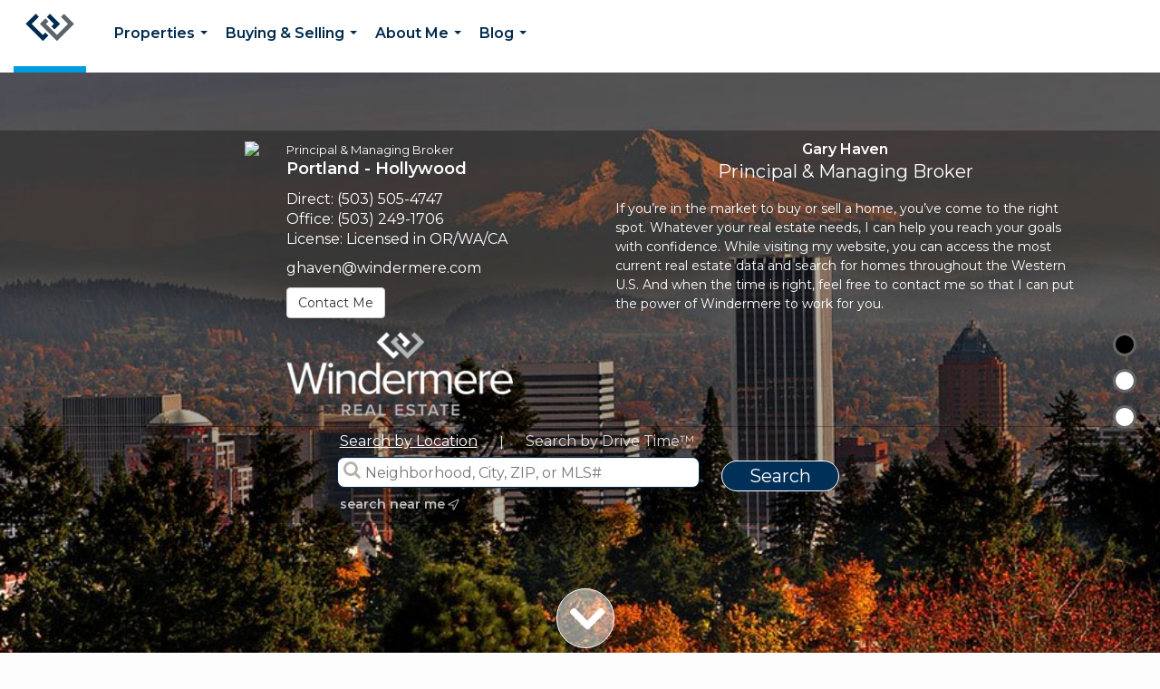

--- FILE ---
content_type: text/html; charset=utf-8
request_url: https://www.google.com/recaptcha/api2/anchor?ar=1&k=6LdmtrYUAAAAAAHk0DIYZUZov8ZzYGbtAIozmHtV&co=aHR0cHM6Ly9nYXJ5aGF2ZW4uY29tOjQ0Mw..&hl=en&v=PoyoqOPhxBO7pBk68S4YbpHZ&size=invisible&anchor-ms=20000&execute-ms=30000&cb=su3yk7hny326
body_size: 48672
content:
<!DOCTYPE HTML><html dir="ltr" lang="en"><head><meta http-equiv="Content-Type" content="text/html; charset=UTF-8">
<meta http-equiv="X-UA-Compatible" content="IE=edge">
<title>reCAPTCHA</title>
<style type="text/css">
/* cyrillic-ext */
@font-face {
  font-family: 'Roboto';
  font-style: normal;
  font-weight: 400;
  font-stretch: 100%;
  src: url(//fonts.gstatic.com/s/roboto/v48/KFO7CnqEu92Fr1ME7kSn66aGLdTylUAMa3GUBHMdazTgWw.woff2) format('woff2');
  unicode-range: U+0460-052F, U+1C80-1C8A, U+20B4, U+2DE0-2DFF, U+A640-A69F, U+FE2E-FE2F;
}
/* cyrillic */
@font-face {
  font-family: 'Roboto';
  font-style: normal;
  font-weight: 400;
  font-stretch: 100%;
  src: url(//fonts.gstatic.com/s/roboto/v48/KFO7CnqEu92Fr1ME7kSn66aGLdTylUAMa3iUBHMdazTgWw.woff2) format('woff2');
  unicode-range: U+0301, U+0400-045F, U+0490-0491, U+04B0-04B1, U+2116;
}
/* greek-ext */
@font-face {
  font-family: 'Roboto';
  font-style: normal;
  font-weight: 400;
  font-stretch: 100%;
  src: url(//fonts.gstatic.com/s/roboto/v48/KFO7CnqEu92Fr1ME7kSn66aGLdTylUAMa3CUBHMdazTgWw.woff2) format('woff2');
  unicode-range: U+1F00-1FFF;
}
/* greek */
@font-face {
  font-family: 'Roboto';
  font-style: normal;
  font-weight: 400;
  font-stretch: 100%;
  src: url(//fonts.gstatic.com/s/roboto/v48/KFO7CnqEu92Fr1ME7kSn66aGLdTylUAMa3-UBHMdazTgWw.woff2) format('woff2');
  unicode-range: U+0370-0377, U+037A-037F, U+0384-038A, U+038C, U+038E-03A1, U+03A3-03FF;
}
/* math */
@font-face {
  font-family: 'Roboto';
  font-style: normal;
  font-weight: 400;
  font-stretch: 100%;
  src: url(//fonts.gstatic.com/s/roboto/v48/KFO7CnqEu92Fr1ME7kSn66aGLdTylUAMawCUBHMdazTgWw.woff2) format('woff2');
  unicode-range: U+0302-0303, U+0305, U+0307-0308, U+0310, U+0312, U+0315, U+031A, U+0326-0327, U+032C, U+032F-0330, U+0332-0333, U+0338, U+033A, U+0346, U+034D, U+0391-03A1, U+03A3-03A9, U+03B1-03C9, U+03D1, U+03D5-03D6, U+03F0-03F1, U+03F4-03F5, U+2016-2017, U+2034-2038, U+203C, U+2040, U+2043, U+2047, U+2050, U+2057, U+205F, U+2070-2071, U+2074-208E, U+2090-209C, U+20D0-20DC, U+20E1, U+20E5-20EF, U+2100-2112, U+2114-2115, U+2117-2121, U+2123-214F, U+2190, U+2192, U+2194-21AE, U+21B0-21E5, U+21F1-21F2, U+21F4-2211, U+2213-2214, U+2216-22FF, U+2308-230B, U+2310, U+2319, U+231C-2321, U+2336-237A, U+237C, U+2395, U+239B-23B7, U+23D0, U+23DC-23E1, U+2474-2475, U+25AF, U+25B3, U+25B7, U+25BD, U+25C1, U+25CA, U+25CC, U+25FB, U+266D-266F, U+27C0-27FF, U+2900-2AFF, U+2B0E-2B11, U+2B30-2B4C, U+2BFE, U+3030, U+FF5B, U+FF5D, U+1D400-1D7FF, U+1EE00-1EEFF;
}
/* symbols */
@font-face {
  font-family: 'Roboto';
  font-style: normal;
  font-weight: 400;
  font-stretch: 100%;
  src: url(//fonts.gstatic.com/s/roboto/v48/KFO7CnqEu92Fr1ME7kSn66aGLdTylUAMaxKUBHMdazTgWw.woff2) format('woff2');
  unicode-range: U+0001-000C, U+000E-001F, U+007F-009F, U+20DD-20E0, U+20E2-20E4, U+2150-218F, U+2190, U+2192, U+2194-2199, U+21AF, U+21E6-21F0, U+21F3, U+2218-2219, U+2299, U+22C4-22C6, U+2300-243F, U+2440-244A, U+2460-24FF, U+25A0-27BF, U+2800-28FF, U+2921-2922, U+2981, U+29BF, U+29EB, U+2B00-2BFF, U+4DC0-4DFF, U+FFF9-FFFB, U+10140-1018E, U+10190-1019C, U+101A0, U+101D0-101FD, U+102E0-102FB, U+10E60-10E7E, U+1D2C0-1D2D3, U+1D2E0-1D37F, U+1F000-1F0FF, U+1F100-1F1AD, U+1F1E6-1F1FF, U+1F30D-1F30F, U+1F315, U+1F31C, U+1F31E, U+1F320-1F32C, U+1F336, U+1F378, U+1F37D, U+1F382, U+1F393-1F39F, U+1F3A7-1F3A8, U+1F3AC-1F3AF, U+1F3C2, U+1F3C4-1F3C6, U+1F3CA-1F3CE, U+1F3D4-1F3E0, U+1F3ED, U+1F3F1-1F3F3, U+1F3F5-1F3F7, U+1F408, U+1F415, U+1F41F, U+1F426, U+1F43F, U+1F441-1F442, U+1F444, U+1F446-1F449, U+1F44C-1F44E, U+1F453, U+1F46A, U+1F47D, U+1F4A3, U+1F4B0, U+1F4B3, U+1F4B9, U+1F4BB, U+1F4BF, U+1F4C8-1F4CB, U+1F4D6, U+1F4DA, U+1F4DF, U+1F4E3-1F4E6, U+1F4EA-1F4ED, U+1F4F7, U+1F4F9-1F4FB, U+1F4FD-1F4FE, U+1F503, U+1F507-1F50B, U+1F50D, U+1F512-1F513, U+1F53E-1F54A, U+1F54F-1F5FA, U+1F610, U+1F650-1F67F, U+1F687, U+1F68D, U+1F691, U+1F694, U+1F698, U+1F6AD, U+1F6B2, U+1F6B9-1F6BA, U+1F6BC, U+1F6C6-1F6CF, U+1F6D3-1F6D7, U+1F6E0-1F6EA, U+1F6F0-1F6F3, U+1F6F7-1F6FC, U+1F700-1F7FF, U+1F800-1F80B, U+1F810-1F847, U+1F850-1F859, U+1F860-1F887, U+1F890-1F8AD, U+1F8B0-1F8BB, U+1F8C0-1F8C1, U+1F900-1F90B, U+1F93B, U+1F946, U+1F984, U+1F996, U+1F9E9, U+1FA00-1FA6F, U+1FA70-1FA7C, U+1FA80-1FA89, U+1FA8F-1FAC6, U+1FACE-1FADC, U+1FADF-1FAE9, U+1FAF0-1FAF8, U+1FB00-1FBFF;
}
/* vietnamese */
@font-face {
  font-family: 'Roboto';
  font-style: normal;
  font-weight: 400;
  font-stretch: 100%;
  src: url(//fonts.gstatic.com/s/roboto/v48/KFO7CnqEu92Fr1ME7kSn66aGLdTylUAMa3OUBHMdazTgWw.woff2) format('woff2');
  unicode-range: U+0102-0103, U+0110-0111, U+0128-0129, U+0168-0169, U+01A0-01A1, U+01AF-01B0, U+0300-0301, U+0303-0304, U+0308-0309, U+0323, U+0329, U+1EA0-1EF9, U+20AB;
}
/* latin-ext */
@font-face {
  font-family: 'Roboto';
  font-style: normal;
  font-weight: 400;
  font-stretch: 100%;
  src: url(//fonts.gstatic.com/s/roboto/v48/KFO7CnqEu92Fr1ME7kSn66aGLdTylUAMa3KUBHMdazTgWw.woff2) format('woff2');
  unicode-range: U+0100-02BA, U+02BD-02C5, U+02C7-02CC, U+02CE-02D7, U+02DD-02FF, U+0304, U+0308, U+0329, U+1D00-1DBF, U+1E00-1E9F, U+1EF2-1EFF, U+2020, U+20A0-20AB, U+20AD-20C0, U+2113, U+2C60-2C7F, U+A720-A7FF;
}
/* latin */
@font-face {
  font-family: 'Roboto';
  font-style: normal;
  font-weight: 400;
  font-stretch: 100%;
  src: url(//fonts.gstatic.com/s/roboto/v48/KFO7CnqEu92Fr1ME7kSn66aGLdTylUAMa3yUBHMdazQ.woff2) format('woff2');
  unicode-range: U+0000-00FF, U+0131, U+0152-0153, U+02BB-02BC, U+02C6, U+02DA, U+02DC, U+0304, U+0308, U+0329, U+2000-206F, U+20AC, U+2122, U+2191, U+2193, U+2212, U+2215, U+FEFF, U+FFFD;
}
/* cyrillic-ext */
@font-face {
  font-family: 'Roboto';
  font-style: normal;
  font-weight: 500;
  font-stretch: 100%;
  src: url(//fonts.gstatic.com/s/roboto/v48/KFO7CnqEu92Fr1ME7kSn66aGLdTylUAMa3GUBHMdazTgWw.woff2) format('woff2');
  unicode-range: U+0460-052F, U+1C80-1C8A, U+20B4, U+2DE0-2DFF, U+A640-A69F, U+FE2E-FE2F;
}
/* cyrillic */
@font-face {
  font-family: 'Roboto';
  font-style: normal;
  font-weight: 500;
  font-stretch: 100%;
  src: url(//fonts.gstatic.com/s/roboto/v48/KFO7CnqEu92Fr1ME7kSn66aGLdTylUAMa3iUBHMdazTgWw.woff2) format('woff2');
  unicode-range: U+0301, U+0400-045F, U+0490-0491, U+04B0-04B1, U+2116;
}
/* greek-ext */
@font-face {
  font-family: 'Roboto';
  font-style: normal;
  font-weight: 500;
  font-stretch: 100%;
  src: url(//fonts.gstatic.com/s/roboto/v48/KFO7CnqEu92Fr1ME7kSn66aGLdTylUAMa3CUBHMdazTgWw.woff2) format('woff2');
  unicode-range: U+1F00-1FFF;
}
/* greek */
@font-face {
  font-family: 'Roboto';
  font-style: normal;
  font-weight: 500;
  font-stretch: 100%;
  src: url(//fonts.gstatic.com/s/roboto/v48/KFO7CnqEu92Fr1ME7kSn66aGLdTylUAMa3-UBHMdazTgWw.woff2) format('woff2');
  unicode-range: U+0370-0377, U+037A-037F, U+0384-038A, U+038C, U+038E-03A1, U+03A3-03FF;
}
/* math */
@font-face {
  font-family: 'Roboto';
  font-style: normal;
  font-weight: 500;
  font-stretch: 100%;
  src: url(//fonts.gstatic.com/s/roboto/v48/KFO7CnqEu92Fr1ME7kSn66aGLdTylUAMawCUBHMdazTgWw.woff2) format('woff2');
  unicode-range: U+0302-0303, U+0305, U+0307-0308, U+0310, U+0312, U+0315, U+031A, U+0326-0327, U+032C, U+032F-0330, U+0332-0333, U+0338, U+033A, U+0346, U+034D, U+0391-03A1, U+03A3-03A9, U+03B1-03C9, U+03D1, U+03D5-03D6, U+03F0-03F1, U+03F4-03F5, U+2016-2017, U+2034-2038, U+203C, U+2040, U+2043, U+2047, U+2050, U+2057, U+205F, U+2070-2071, U+2074-208E, U+2090-209C, U+20D0-20DC, U+20E1, U+20E5-20EF, U+2100-2112, U+2114-2115, U+2117-2121, U+2123-214F, U+2190, U+2192, U+2194-21AE, U+21B0-21E5, U+21F1-21F2, U+21F4-2211, U+2213-2214, U+2216-22FF, U+2308-230B, U+2310, U+2319, U+231C-2321, U+2336-237A, U+237C, U+2395, U+239B-23B7, U+23D0, U+23DC-23E1, U+2474-2475, U+25AF, U+25B3, U+25B7, U+25BD, U+25C1, U+25CA, U+25CC, U+25FB, U+266D-266F, U+27C0-27FF, U+2900-2AFF, U+2B0E-2B11, U+2B30-2B4C, U+2BFE, U+3030, U+FF5B, U+FF5D, U+1D400-1D7FF, U+1EE00-1EEFF;
}
/* symbols */
@font-face {
  font-family: 'Roboto';
  font-style: normal;
  font-weight: 500;
  font-stretch: 100%;
  src: url(//fonts.gstatic.com/s/roboto/v48/KFO7CnqEu92Fr1ME7kSn66aGLdTylUAMaxKUBHMdazTgWw.woff2) format('woff2');
  unicode-range: U+0001-000C, U+000E-001F, U+007F-009F, U+20DD-20E0, U+20E2-20E4, U+2150-218F, U+2190, U+2192, U+2194-2199, U+21AF, U+21E6-21F0, U+21F3, U+2218-2219, U+2299, U+22C4-22C6, U+2300-243F, U+2440-244A, U+2460-24FF, U+25A0-27BF, U+2800-28FF, U+2921-2922, U+2981, U+29BF, U+29EB, U+2B00-2BFF, U+4DC0-4DFF, U+FFF9-FFFB, U+10140-1018E, U+10190-1019C, U+101A0, U+101D0-101FD, U+102E0-102FB, U+10E60-10E7E, U+1D2C0-1D2D3, U+1D2E0-1D37F, U+1F000-1F0FF, U+1F100-1F1AD, U+1F1E6-1F1FF, U+1F30D-1F30F, U+1F315, U+1F31C, U+1F31E, U+1F320-1F32C, U+1F336, U+1F378, U+1F37D, U+1F382, U+1F393-1F39F, U+1F3A7-1F3A8, U+1F3AC-1F3AF, U+1F3C2, U+1F3C4-1F3C6, U+1F3CA-1F3CE, U+1F3D4-1F3E0, U+1F3ED, U+1F3F1-1F3F3, U+1F3F5-1F3F7, U+1F408, U+1F415, U+1F41F, U+1F426, U+1F43F, U+1F441-1F442, U+1F444, U+1F446-1F449, U+1F44C-1F44E, U+1F453, U+1F46A, U+1F47D, U+1F4A3, U+1F4B0, U+1F4B3, U+1F4B9, U+1F4BB, U+1F4BF, U+1F4C8-1F4CB, U+1F4D6, U+1F4DA, U+1F4DF, U+1F4E3-1F4E6, U+1F4EA-1F4ED, U+1F4F7, U+1F4F9-1F4FB, U+1F4FD-1F4FE, U+1F503, U+1F507-1F50B, U+1F50D, U+1F512-1F513, U+1F53E-1F54A, U+1F54F-1F5FA, U+1F610, U+1F650-1F67F, U+1F687, U+1F68D, U+1F691, U+1F694, U+1F698, U+1F6AD, U+1F6B2, U+1F6B9-1F6BA, U+1F6BC, U+1F6C6-1F6CF, U+1F6D3-1F6D7, U+1F6E0-1F6EA, U+1F6F0-1F6F3, U+1F6F7-1F6FC, U+1F700-1F7FF, U+1F800-1F80B, U+1F810-1F847, U+1F850-1F859, U+1F860-1F887, U+1F890-1F8AD, U+1F8B0-1F8BB, U+1F8C0-1F8C1, U+1F900-1F90B, U+1F93B, U+1F946, U+1F984, U+1F996, U+1F9E9, U+1FA00-1FA6F, U+1FA70-1FA7C, U+1FA80-1FA89, U+1FA8F-1FAC6, U+1FACE-1FADC, U+1FADF-1FAE9, U+1FAF0-1FAF8, U+1FB00-1FBFF;
}
/* vietnamese */
@font-face {
  font-family: 'Roboto';
  font-style: normal;
  font-weight: 500;
  font-stretch: 100%;
  src: url(//fonts.gstatic.com/s/roboto/v48/KFO7CnqEu92Fr1ME7kSn66aGLdTylUAMa3OUBHMdazTgWw.woff2) format('woff2');
  unicode-range: U+0102-0103, U+0110-0111, U+0128-0129, U+0168-0169, U+01A0-01A1, U+01AF-01B0, U+0300-0301, U+0303-0304, U+0308-0309, U+0323, U+0329, U+1EA0-1EF9, U+20AB;
}
/* latin-ext */
@font-face {
  font-family: 'Roboto';
  font-style: normal;
  font-weight: 500;
  font-stretch: 100%;
  src: url(//fonts.gstatic.com/s/roboto/v48/KFO7CnqEu92Fr1ME7kSn66aGLdTylUAMa3KUBHMdazTgWw.woff2) format('woff2');
  unicode-range: U+0100-02BA, U+02BD-02C5, U+02C7-02CC, U+02CE-02D7, U+02DD-02FF, U+0304, U+0308, U+0329, U+1D00-1DBF, U+1E00-1E9F, U+1EF2-1EFF, U+2020, U+20A0-20AB, U+20AD-20C0, U+2113, U+2C60-2C7F, U+A720-A7FF;
}
/* latin */
@font-face {
  font-family: 'Roboto';
  font-style: normal;
  font-weight: 500;
  font-stretch: 100%;
  src: url(//fonts.gstatic.com/s/roboto/v48/KFO7CnqEu92Fr1ME7kSn66aGLdTylUAMa3yUBHMdazQ.woff2) format('woff2');
  unicode-range: U+0000-00FF, U+0131, U+0152-0153, U+02BB-02BC, U+02C6, U+02DA, U+02DC, U+0304, U+0308, U+0329, U+2000-206F, U+20AC, U+2122, U+2191, U+2193, U+2212, U+2215, U+FEFF, U+FFFD;
}
/* cyrillic-ext */
@font-face {
  font-family: 'Roboto';
  font-style: normal;
  font-weight: 900;
  font-stretch: 100%;
  src: url(//fonts.gstatic.com/s/roboto/v48/KFO7CnqEu92Fr1ME7kSn66aGLdTylUAMa3GUBHMdazTgWw.woff2) format('woff2');
  unicode-range: U+0460-052F, U+1C80-1C8A, U+20B4, U+2DE0-2DFF, U+A640-A69F, U+FE2E-FE2F;
}
/* cyrillic */
@font-face {
  font-family: 'Roboto';
  font-style: normal;
  font-weight: 900;
  font-stretch: 100%;
  src: url(//fonts.gstatic.com/s/roboto/v48/KFO7CnqEu92Fr1ME7kSn66aGLdTylUAMa3iUBHMdazTgWw.woff2) format('woff2');
  unicode-range: U+0301, U+0400-045F, U+0490-0491, U+04B0-04B1, U+2116;
}
/* greek-ext */
@font-face {
  font-family: 'Roboto';
  font-style: normal;
  font-weight: 900;
  font-stretch: 100%;
  src: url(//fonts.gstatic.com/s/roboto/v48/KFO7CnqEu92Fr1ME7kSn66aGLdTylUAMa3CUBHMdazTgWw.woff2) format('woff2');
  unicode-range: U+1F00-1FFF;
}
/* greek */
@font-face {
  font-family: 'Roboto';
  font-style: normal;
  font-weight: 900;
  font-stretch: 100%;
  src: url(//fonts.gstatic.com/s/roboto/v48/KFO7CnqEu92Fr1ME7kSn66aGLdTylUAMa3-UBHMdazTgWw.woff2) format('woff2');
  unicode-range: U+0370-0377, U+037A-037F, U+0384-038A, U+038C, U+038E-03A1, U+03A3-03FF;
}
/* math */
@font-face {
  font-family: 'Roboto';
  font-style: normal;
  font-weight: 900;
  font-stretch: 100%;
  src: url(//fonts.gstatic.com/s/roboto/v48/KFO7CnqEu92Fr1ME7kSn66aGLdTylUAMawCUBHMdazTgWw.woff2) format('woff2');
  unicode-range: U+0302-0303, U+0305, U+0307-0308, U+0310, U+0312, U+0315, U+031A, U+0326-0327, U+032C, U+032F-0330, U+0332-0333, U+0338, U+033A, U+0346, U+034D, U+0391-03A1, U+03A3-03A9, U+03B1-03C9, U+03D1, U+03D5-03D6, U+03F0-03F1, U+03F4-03F5, U+2016-2017, U+2034-2038, U+203C, U+2040, U+2043, U+2047, U+2050, U+2057, U+205F, U+2070-2071, U+2074-208E, U+2090-209C, U+20D0-20DC, U+20E1, U+20E5-20EF, U+2100-2112, U+2114-2115, U+2117-2121, U+2123-214F, U+2190, U+2192, U+2194-21AE, U+21B0-21E5, U+21F1-21F2, U+21F4-2211, U+2213-2214, U+2216-22FF, U+2308-230B, U+2310, U+2319, U+231C-2321, U+2336-237A, U+237C, U+2395, U+239B-23B7, U+23D0, U+23DC-23E1, U+2474-2475, U+25AF, U+25B3, U+25B7, U+25BD, U+25C1, U+25CA, U+25CC, U+25FB, U+266D-266F, U+27C0-27FF, U+2900-2AFF, U+2B0E-2B11, U+2B30-2B4C, U+2BFE, U+3030, U+FF5B, U+FF5D, U+1D400-1D7FF, U+1EE00-1EEFF;
}
/* symbols */
@font-face {
  font-family: 'Roboto';
  font-style: normal;
  font-weight: 900;
  font-stretch: 100%;
  src: url(//fonts.gstatic.com/s/roboto/v48/KFO7CnqEu92Fr1ME7kSn66aGLdTylUAMaxKUBHMdazTgWw.woff2) format('woff2');
  unicode-range: U+0001-000C, U+000E-001F, U+007F-009F, U+20DD-20E0, U+20E2-20E4, U+2150-218F, U+2190, U+2192, U+2194-2199, U+21AF, U+21E6-21F0, U+21F3, U+2218-2219, U+2299, U+22C4-22C6, U+2300-243F, U+2440-244A, U+2460-24FF, U+25A0-27BF, U+2800-28FF, U+2921-2922, U+2981, U+29BF, U+29EB, U+2B00-2BFF, U+4DC0-4DFF, U+FFF9-FFFB, U+10140-1018E, U+10190-1019C, U+101A0, U+101D0-101FD, U+102E0-102FB, U+10E60-10E7E, U+1D2C0-1D2D3, U+1D2E0-1D37F, U+1F000-1F0FF, U+1F100-1F1AD, U+1F1E6-1F1FF, U+1F30D-1F30F, U+1F315, U+1F31C, U+1F31E, U+1F320-1F32C, U+1F336, U+1F378, U+1F37D, U+1F382, U+1F393-1F39F, U+1F3A7-1F3A8, U+1F3AC-1F3AF, U+1F3C2, U+1F3C4-1F3C6, U+1F3CA-1F3CE, U+1F3D4-1F3E0, U+1F3ED, U+1F3F1-1F3F3, U+1F3F5-1F3F7, U+1F408, U+1F415, U+1F41F, U+1F426, U+1F43F, U+1F441-1F442, U+1F444, U+1F446-1F449, U+1F44C-1F44E, U+1F453, U+1F46A, U+1F47D, U+1F4A3, U+1F4B0, U+1F4B3, U+1F4B9, U+1F4BB, U+1F4BF, U+1F4C8-1F4CB, U+1F4D6, U+1F4DA, U+1F4DF, U+1F4E3-1F4E6, U+1F4EA-1F4ED, U+1F4F7, U+1F4F9-1F4FB, U+1F4FD-1F4FE, U+1F503, U+1F507-1F50B, U+1F50D, U+1F512-1F513, U+1F53E-1F54A, U+1F54F-1F5FA, U+1F610, U+1F650-1F67F, U+1F687, U+1F68D, U+1F691, U+1F694, U+1F698, U+1F6AD, U+1F6B2, U+1F6B9-1F6BA, U+1F6BC, U+1F6C6-1F6CF, U+1F6D3-1F6D7, U+1F6E0-1F6EA, U+1F6F0-1F6F3, U+1F6F7-1F6FC, U+1F700-1F7FF, U+1F800-1F80B, U+1F810-1F847, U+1F850-1F859, U+1F860-1F887, U+1F890-1F8AD, U+1F8B0-1F8BB, U+1F8C0-1F8C1, U+1F900-1F90B, U+1F93B, U+1F946, U+1F984, U+1F996, U+1F9E9, U+1FA00-1FA6F, U+1FA70-1FA7C, U+1FA80-1FA89, U+1FA8F-1FAC6, U+1FACE-1FADC, U+1FADF-1FAE9, U+1FAF0-1FAF8, U+1FB00-1FBFF;
}
/* vietnamese */
@font-face {
  font-family: 'Roboto';
  font-style: normal;
  font-weight: 900;
  font-stretch: 100%;
  src: url(//fonts.gstatic.com/s/roboto/v48/KFO7CnqEu92Fr1ME7kSn66aGLdTylUAMa3OUBHMdazTgWw.woff2) format('woff2');
  unicode-range: U+0102-0103, U+0110-0111, U+0128-0129, U+0168-0169, U+01A0-01A1, U+01AF-01B0, U+0300-0301, U+0303-0304, U+0308-0309, U+0323, U+0329, U+1EA0-1EF9, U+20AB;
}
/* latin-ext */
@font-face {
  font-family: 'Roboto';
  font-style: normal;
  font-weight: 900;
  font-stretch: 100%;
  src: url(//fonts.gstatic.com/s/roboto/v48/KFO7CnqEu92Fr1ME7kSn66aGLdTylUAMa3KUBHMdazTgWw.woff2) format('woff2');
  unicode-range: U+0100-02BA, U+02BD-02C5, U+02C7-02CC, U+02CE-02D7, U+02DD-02FF, U+0304, U+0308, U+0329, U+1D00-1DBF, U+1E00-1E9F, U+1EF2-1EFF, U+2020, U+20A0-20AB, U+20AD-20C0, U+2113, U+2C60-2C7F, U+A720-A7FF;
}
/* latin */
@font-face {
  font-family: 'Roboto';
  font-style: normal;
  font-weight: 900;
  font-stretch: 100%;
  src: url(//fonts.gstatic.com/s/roboto/v48/KFO7CnqEu92Fr1ME7kSn66aGLdTylUAMa3yUBHMdazQ.woff2) format('woff2');
  unicode-range: U+0000-00FF, U+0131, U+0152-0153, U+02BB-02BC, U+02C6, U+02DA, U+02DC, U+0304, U+0308, U+0329, U+2000-206F, U+20AC, U+2122, U+2191, U+2193, U+2212, U+2215, U+FEFF, U+FFFD;
}

</style>
<link rel="stylesheet" type="text/css" href="https://www.gstatic.com/recaptcha/releases/PoyoqOPhxBO7pBk68S4YbpHZ/styles__ltr.css">
<script nonce="RkZE0KBBGYrWG879PHFbwA" type="text/javascript">window['__recaptcha_api'] = 'https://www.google.com/recaptcha/api2/';</script>
<script type="text/javascript" src="https://www.gstatic.com/recaptcha/releases/PoyoqOPhxBO7pBk68S4YbpHZ/recaptcha__en.js" nonce="RkZE0KBBGYrWG879PHFbwA">
      
    </script></head>
<body><div id="rc-anchor-alert" class="rc-anchor-alert"></div>
<input type="hidden" id="recaptcha-token" value="[base64]">
<script type="text/javascript" nonce="RkZE0KBBGYrWG879PHFbwA">
      recaptcha.anchor.Main.init("[\x22ainput\x22,[\x22bgdata\x22,\x22\x22,\[base64]/[base64]/MjU1Ong/[base64]/[base64]/[base64]/[base64]/[base64]/[base64]/[base64]/[base64]/[base64]/[base64]/[base64]/[base64]/[base64]/[base64]/[base64]\\u003d\x22,\[base64]\x22,\[base64]/[base64]/CnB/Cs8OCw6HCgsOiwrESwr0+KwFrcFpiw4rDmU/DtwbCkyrCm8KNIi5ZdkpnwqE7wrVaasKCw4Zwb1DCkcKxw6rCvMKCYcOjecKaw6HCn8KAwoXDgzrCk8OPw57DqsKwG2YPwoDCtsO9wpzDpjRow4/Dt8KFw5DCqCMQw60+MsK3XwzCmMKnw5EHVcO7LXrDmG90LFJpaMK5w7BcIy7DmXbCkwNuIF1bWyrDiMOXwqjCoX/CgB0yZSZ/wrwsLFgtwqPCkMKPwrlIw7t/w6rDmsKJwqs4w4sTwqDDkxvCuC7CnsKIwpLDpCHCnkfDjsOFwpMRwqtZwpF9HMOUwp3DixUUVcKOw44AfcOfAsO1YsKYSBF/PMKDFMONWGk6Rn9Zw5xkw7/DnGg3UcK1G0wBwpZuNmPCtQfDpsOOwqYywrDCvcKswp/Ds1jDjFo1wrg5f8O9w7xlw6fDlMOKF8KVw7XCsRYaw78YJMKSw6EZXGAdw5XDjsKZDMOIw4oEThrCmcO6ZsK9w6zCvMOrw4pvFsOHworClMK8e8KHXBzDqsOSwoPCujLDoy7CrMKuwoDCuMOtV8OrwoPCmcOfSWvCqGnDhzvDmcO6wqZ6woHDnwwIw4xfwpR4D8KMwp/[base64]/wo7CiG3DtkMJfMKIw7jChMKmw6fChsOGw7PCncOxXMK3woPDs37DhxjDlcOQasKDOcK+FhFbw5nClnPDsMOkPcOLV8K0IAUlfsOgX8OiIDXDuwp3a8Kaw5HDlcORw5HCtXcyw742wrB/[base64]/DvXPCgF1SY8KSwoV/NcOKA3pVw6vCnzBgb8OvdMOwwrnDmMKVAMKxwrTDtxbCnMOeFEEibhsZVmDDgRPCscKbEsK3CsO1aETDimEkQikhBMO5w7Azw7/CvzFSNnJtTcOGwqdCRX5HTitpw7ZWwo1wdnpDB8KJw4ZTwoMXQGBSK1deHwHCssOTKWArwrLCssKFLsKAFHzDownCoTIyTh7DiMKmQcK1dsO0wr/[base64]/ClErChsOAw5LCi2IyZsKyN0vClkfDvsKkw7lnwp/DnsO0wo4rKXfDrwYUwowRPMOFRk9hXcOkwq18U8ORwpTDmMO2HXXCkMKBw5vCljbDhcK+w5fDscKLwq8fwpxHYl1kw6LCgAttT8KSw4jCv8KKbcObw7/[base64]/DgyAHw6XCs8KawqgSw5XCpxPCrcO9wr7CpsKwwoIWGhvCv1hzc8OTUcK+bsORIcO0QsKow69BEjvDmcKTaMOUfgp1K8K/w64Jw4fCh8Otw6Qmw5vDuMK4w5TDrGovfTgaYgpnORzDiMOVw5TCk8OzNCxFBjzCjcKZL0dSw793T2xdw6MWUz8JD8KJw7nCpzk9cMOgb8OVZcKdw59Yw6zDqAZ6w53DmMO2SsKgIMKRH8OLwrkKfR7CkznCgMK4QsOWOAXDq34qKn18wrcrw4zDvMK/w6dVd8O7wppew6XCviZIwpPDugzDtcOxHARZwo08FWZnw4jCikPDucKFJ8K3cAUpdsOzwpHCnAjCpcKkW8KtwoTCv0rDhnQdLMKgAHfCksOqwq0Nwq3DrkHDslVmw5NgdTbDpMKOG8Obw7PCmTNybCZ7Y8KcQcKrIDvCtMOaAcKlwpFaR8Krwrt9T8K/woguSmnDrsKlw47CvcOAwqcFT1QXwp7DvG9pX3TCqHt6wqN0wrrCvHN7wrE2Pidbwqc5wpXDmcKNwoPDgipbwrwNP8K1w5MvNsKtwpbCpcKBfcKuw71yC0UQwrPDvsOLUk3DscKowoQLw6/Cg3A+wpdnV8KkwpTCg8KtAMKiOiLDglZhfQ3ClMKhLznDjw7DlcO5woPDpcO9wqEZTBDDknfCun5EwrhqQcOaK8KICmbDl8KewocewqVcZWHCsWHCpMKsMzU2Gg4JdVXClsKrwpY+w7PCrsKgw59zJ3ZwOVsIVcODIcO6w6JMccKGw4cXwrtKw7rDtx/[base64]/[base64]/DjMKzR8OJbS1fw5Jlwos8w5Qjw58GwqXDng7Cj07CmcOyw656KmJwwqnDssKcXMOjR1Uhwqg6FTUTUcOvVx9ZZ8OEOsO+w6jDrMKWDGbCkcO4RVZqeUB4w4rCoQ3DiUXDg1x/Z8K2Ux/CoFtBbcK/DsOENcO6w7vDvMK/I2oNw4LCoMOVw5stRQt1clTCiBpBw5vChsKncyTCiz9vPwnCqlbDrcOeDApxak/[base64]/[base64]/wpTCkMOKIyHDsAA4w4zDi8ONE8OSw6YVw7HDoUPDui/DmgLDkl9FD8OJSAHCmhBvw5PDmX09wrF7w7MwNnXDncO1DMKtYsKkUsKTQMKBbsKYcCBNKsKuWcOuaWdvw6rCrCHCo1vCoh/Cp2DDkT5mw5UMEsOWVzsrwpTDpSRXF0XCoHMjwqjDikfDp8KZw4TCr2ojw4XCuwA/wo/Cj8ORwp3DtMKGHHHCgsKODD8bwqsBwoNrwqbDg2HCiAHDhCJ6RcKIwosFXcOJw7AoUFnDm8OKLQVhGsOYw5PDpV/[base64]/DoMOjcUEdwrLClMKdHsOqZULCoMOCw6HCmsKdwrbDq2xXwqF7QjZRw50PfE0yEV/DksOtAkXCgBTCg0HDrcKYH3PCo8O9OHLCnVTCjV1QJMOrwo3CjnTDp34BBQTDgGvDrsOGwpsaAEVMUcOcVcKWwo/CpMOrFg3DnxHDpMOMLsOCwr7Dj8KEWEDDinDChSNywqHDr8OQA8O+ORZmfiTCncKmJsO6CcK9CVHCjcKfKsO3axfDuWXDg8K+GsKiwoZYwo3Cs8O9w6fDtVY6EW7DlUdmwqvCqMKCUcKjwobDgx3Co8KcwprDoMK7K2LCtsOKLmUVw49zJH/CucOFw4nDqcOQc3Mvw745w7XDrUd2w6ETdQDCoXtkwoXDvHTDhlvDl8O2XyPDkcOlwqjDjMK5w4A3XQAKw7cJOcOgdcKeIWTCvcKhwofChMO+GMOgwqYlH8Omw5/[base64]/DgEbCo8K/w7jCqADDq8Kbd8O0w6UHeVbCqsKNYy0vwptJw6/CncKSw43DkMOaTsK2wr9xYQzDhMORccKKRMO0fMKqw77DhCPClsKFwrTCkHVna1Quw70TeTPCiMO2PGdqM0dqw5Jnw7HCisOgBAnCusOvOmjDisOmw4/[base64]/CMKSw5LDkMOsDcKswqPDnCbCjjEBcsOWwps/w4B5OMKBw4wJasKrwqDDh3N7RQXDrh0GQWRRw6HCrV3CtMKswoTDkXddIcKvbwDDinTDjxfDgyXDgAvDhMKIwq/[base64]/[base64]/Co1jCu8KgTMOqGsK2MmbCh8KJbMOJesKpCMOJw6PDoGHDi0AOTsOswoXCk13DgnwWwqXDiMOlw7TCusKYK0HCscK4wosMw7LCvcOZw7HDjGHDvcOEw6/DphrCg8KNw5XDhS7DmsKpZD/CkMK0wrbCt3DDgFbCqCMDw44mMsOyTcKwwovCigDDkMOhw5lxa8KCwpDCj8KadmAXwqTDmnDCvMKqw6JZw6ofGcK1FMK/[base64]/Dj0sIw6/CpsOkwq0Vw7/[base64]/[base64]/Dn3oqw6bCsCFiR8Kyw4fDuAIrE8KaJ1bDuMK4wq7DocOiLcKKYsOjworDijjDgC4/ARHCssOjEsKQwrLDu3zDp8KVwqt1w5bDrxHCpE/ClMKsecKAw5NtSsKWw5PDjMKLw49ewqzDlEnCtABpWT01MFweY8KUV3zClxPDq8OAwr7DmsK3w6Quw57Ctw1xwrlXwrjDg8KudRQmOsKoe8OdHMOZwpTDv8O7w4/CvFXDswtcOsO8EcK5UcK9KsOww4DDuHATwrXCr1lXwpMow4Evw7PDv8KcwpXDr1HCkEnDuMKBHWvDigbCmsOXcHh0w6o5woLDpcOZwplAEDLDs8OkNUJkNWslNcO9wptzwr1EADNUwq12w5/CscOtw7XCkcOHwrtcN8Ktw7Jzw5fDp8OQw4xzZsOlZiHCi8O7w5Zsd8KXw5TCgsKAe8ODw6Bqwqlqw7dpwpzDvMKBw6Uiw7fCi3rDo2slw6vDonrCtgtSc2bCpyHCksO/w77CjF/CpcKFw7TCo0bDvsOndMOCw4zCosOQaAw/w5TDuMOMR0XDjGcrw5rDuA5aw7QMK1TDsxl9w4QTGAHCphzDpm/CjmJsI1cRFsOhw5VfAsKRMA3Dp8OQwqPDrcOeaMOJTcK7wpLDuCLDv8Oiak8Mw7zDgivDmcKRTMKOG8OLw6fDh8KHEcKkw5HCncOhTMO0w6bCq8OPwpTClsOdZgZhw7zDvx3Cp8Kaw4VVZcKxwpB3fcO+XMOkHyrChMK2EcO3fMOTwoAKX8Kmwp/[base64]/[base64]/CuTnDgMO7wp00DgXCl1rCn8ORwr5bIHkvwqIQQWrCpjrCrMOJDiQ4wqjCsQw9Q3QqVW4XaxPDqT9Mwpsfw7ZBa8K+w7NyVMOrTcKlwoc+w510di1+wr/[base64]/Dqh1wUMKDw6IPw48Dw7Euw5hEwrUiU3FqB29WdMKlw4LDscKzf3fCg27Cl8O+w5xzwqPDlsKqKwTCmnlfZ8KYfcOHBQXCqCQpHsOqLQzCllrDuE83wrRkfnbCtS1ow5YwRSHDsE/[base64]/EcKDJMK/DXRHUQ7CoMOne8OiYk7CtMOlESrCsQHCvCscw4PDnWJSccOnwo3DqEcAAW0pw7bDtcOHYgozGcOfEcKvw7DCsnvDuMOjA8OLw5B7wpDDtMOBwrrDmXjCmkXCucO/[base64]/Dm8KBwpR1KsOtDk3DmTIjwoV9w7RaE00swoLDgcOxw7waH0FpOBfCscKWE8KvesORw6BENQc9w5EXwq3CrVY3w7HDrcK7GsO7D8KTKcOZQlrCqDRiRy3CvMKqwrFhHsOKw4bDk8KVf1jCrCDDiMOkDsKVwo8Iw4LCr8OdwoDDvMKse8OEw6/[base64]/GXLCuxPCvBYRe8K8w5vDo8OWw6FywowbCcKww65hJhbCng5MF8OUBMK4eQ1Pw4Z1Z8OEZMKRwrLCjMKgw4B/[base64]/Cmj8Qw48rw4VTw5AWQFogNsKsw7cGwpTDi8OiwrHDkMOqT2zCjMK5RAo1ecKVVsOGdsKcw7NFNsKuwrUZEz3CvcKKwrDCs3ZSwobDli7DmUbCiTQPKk5RwqnCunXDmcKBQcOHwqQZKMKGAsOUw5nCtFR8bkAyA8Kxw5E9wqR/wpINw5vDlj/CpsOsw6IOw6DChGA8w7QcVsOqA1/ChMKdw7/[base64]/Dg8KfUBvDkWJiAT5EMC7DomzCm0fDq0ciw7ALw7fDh8OkRkEUw5bDhcOMw5sZXlbDocOjUMOrbsOSHMK7wrFaCVszw5dJw63Cmk/Dl8KvTcKnw6nDnMKpw5fDqC5zXERzw7l5IsKOw70CJSnDszbCr8O0w7nDsMK3w5/[base64]/Co8KlwrTCt30Jw6HCv8KCw4stwrFhP8Osw6MpOsO0V0kKwovCoMK7w4wTwo9zwr/CrcKCXcK+E8OPH8KrIsKBw4IobyDDo1TDg8Oaw60NXcOsUcKpBR/CusK8wqprw4TChkHDgSDCrsKTw7ENwrAtQsKLwqnCjsOYAMKvY8O2wq3DsWUAw5pSYzRiwo8Yw5smwo41TgAcwr3Cny0xZ8KKwoVgw5nDkR/CqjdpdCPDgkXCl8Omw6B/wpTDgEzDsMO4wpTCosOyQWB2w7PCr8Oje8Kbw5/DlTPCpHLCmMKxw6XDqMK1EEXDr2/Ct3jDqMKbFsO0UkVMe3QbwqvCuwhnw47DhMOVRcOBw7fDsEVIw6NQVcKbwrUdMBARDwrCj2HCmV1BacOPw5FgasOawoECWAvDl0snw4jDgsKmIMKYc8K1OMO1w5zCpcKtw75owrB9ecOZWmfDqXR0w5rDjT/[base64]/fh3CuRjCh1LDvUnDsiAIwo1pw6nCp1LCmyB5XsOQQSgCw5nCisK7bQ7CsgrDvMOUw5Q4w7gJw5Y9HzjCnjTDk8KLw45jw4R5RVB7w4U+FMK8EMOVMMK1wqZ+w6PDqxcSw67Dp8KhHxbCmcK4w5pTw73CicKrMcKXRmfCojfDlBrCs37Cry/DsWhQwolGwpvDmMOJw4wIwpAUCcOuMjNfw43Cr8ORw77DvTFIw4EDw6DClcOnw5ouelXCqMOOesOdw55/[base64]/[base64]/[base64]/[base64]/wqJWTxlTw4LDvysICsKtOcKjVmM4w4wxw5jCksOsCMKvw4NOE8OSNcKkbRt3wo3CpsK7GsKLNMKQU8O3YcOze8K5MH0Ba8KRwqlYw5LCnMKZw6BpOx3CqMO0w47Cqi4JERMtwqrCvGUuw4/Dpm3DqMKnw705fwnCmcOiJgzDjMKDUULClRrDhnhXfcO2w4TDlsOzw5ZLAcO7BsK0wp8dwq/Cokd7MsOUf8OyEhoyw7vDp2xRwosyLcK/XcOyAFzDtU42IsOEwrPDrCfCpMOTYcKOZ2w/GH0pw45iKwDDiEQ1w4HCl1PCnE5dLC3DmC3Dj8Ogw4M/w7HDqMK8J8OmdSBjG8OSw7MIPWTCiMK4H8Krw5LDh1BWbMO2w6IZPsK6w79BKTpvwogpw7TDi0hdS8Ohw7zDssOjK8Kvw7V4wqdqwqAgw71xLy8iw5TCs8Otex/ChVImacOsMsOTPMKiw5IpLxjDpcOpw4bCqsK8w4TCsSLCvhvDoxzDnE3CngTDg8O9w5TDsmjCtmV0L8KzwoLCp1zCi2nDoUoVw7AUwrPDjMOFw5XDpzwQDcKyw43DnsK+YsOKwqvDocKWw6/CoCZZw4Zjw7dIw5dMw7DCnAlewo9QWl/[base64]/[base64]/DkcOiwoYVw6t7OyrDlcKAZ0bDv8OHw6bCsMKfeA1BHMKXwonDompTK0gkw5IfGV3CmyzCnhcAVcO0w6ASw5vCvXDDqXnClDPDi1bCsDPDqcKVe8K5SQIiw6QrGWtnw6kNw4pWCsKDHjkpS30eHSknwpzCl0zDvyfCgMOAw5EBwqErw7rDpMOaw4xIWcKTwpnDucOTXT/CjErCvMKswq4yw7MIw4IVVX3Coz4Iw75UdkTCgcKsOMOcYEvCjHgaHsOcwrg7S2tfQcO3w4bDhAcTwqjCjMK2w4XDpcO2ASdnZMKewozCtMOCQgvCnsOuw4/[base64]/w4nCu8KGIcKjUcO8c17DhsKEKcKDwrbCocO7AsOpwpXChlrDpVvCvgTDjBosJsKuO8O4YiPDs8KuDHklw6jClTDDjWclwqPDiMKCw5Bkwp3DrsO6D8K2CcKdJMOywqIuNQzCjF1iWCrCkMO9RB83I8Kzwpofwq8ZbcO/w7xjw7dSwrRjU8OhJ8KIwqd9SQI+w49KwofCtsOZWcORUwDCnMOMw5Fbw5XDs8OaBMOkw4nDo8O+w4ARw7HCssO3O0vDqWomwq3DjMOkSGxlaMKcBVDDucKxwq54wq/DvMODwpAwwpDDomh0w4FGwroZwpsXbiLCuX/CtWPCiVPCl8OoT2HCqgtlP8KCdBPDmcOAwo4xIx58VXVxBMOmw4bCrsOiNn7DhAQxMS4Fbm3DrjtRBnU0S1dRWcKUG2vDjMODc8KNwrTDlcK5XGUnSj/DkMO/dcK+wqjDhXzDpk/DmcOiwpbDmQNpHcK/wpvCqCbChkPDvsK9wpTDrsOCcg1XAnXDvnUYbHt4PMO6wrzCm0BMT2Z2Si3CjcKsVMOBTsOzHMKDI8OHwplBEAvDp8OoLWzDp8KJw6AmKsOjw6t7wrTCgEMbwq/CrmEqB8OjTsOTVMOyaGHCr0fDiS1ywq/DhzXDiQEREV7DjcKCLsOYCmrDnTpyaMK3wrlUAD/CrBR1w5xpw6DCo8Otw45iB3nDhgTDpydUw6XDrhN7wp3DhWk3wrzCrUg6w47DnXlYwpwZwoBfwrwOw7Byw4g3I8OnwoHDixPDosOjB8KSPsKTwoTClUpgSzBwBMK7w6jDmcOPX8KjwpFZwrM3AANCwr7CvV8zw5/Cjxpgw5DCg117wo40w5LDri48w5Mpw67CpMKgdGjDvj59X8OnQ8K1wovCm8OcSCZfLsORw73DnRPDrcKRworDlMObdsKaLR8iWTwxw4jCh3VGw4PCgMKQwqA9w7wxwr7Crn7DnMKQaMOxwposeyZYKcOxwqMQwpzCicO4wqpEHMK2F8ORX27DoMKmw5DDg1nCh8K/[base64]/wr3CksOiFMO/asOiUcOhw4zDiHjDnzrDqcOdCMKrGjjCnAhCL8OQwpcdEMO9wqoqP8Kuw7FKwrh9TMOowrDDk8Koex0jw5jDpsKgMTfDtn3CjMOQDyfDpjNSZ1Row7/Cn3/DnCHDujk9BGHDjyvDh3IRTBoVw4bDksOKSGDDj21XNjYxKMOiwofCsF91w4J0w64rw4J4wqXCr8KXHBXDu8KnwoU6wq3Dp3Maw55iR2JVcxXCrzHCvQcKw70iBcOsIDV3w5XDqsO0w5DDqS0gWcO8w5tvEVQTwojDp8K4wo/DuMKdw47Cm8OOwoLDosKHazBfwp3Ch2gnDA/Cv8OVAMO8woTCisO4w5YVw4LCmMK6w6DDnMOXMznCsxcvwozCmVbCgB7DvcKtw6FJTcKpVcOAGWjCn1QZwpDClMOywo1Aw6rDjsK2wrDDu1cMBcOqwqHCssKuw5I8ecOiYyjCk8O7Iz/CiMKkWsKQYnRbcnxYw64eWFl0S8O/TsKpw7zCssKpw5ULY8KeQcK4NgV3NcKqw7DDlkfDt3HCtnfCllhFNMKuZsO6w7BFw78MwpN2YwzDhMK7fzfCnsKiWsKHwp5Hw6J6WsKXw5/Ck8KNw5HDiBLCksKuwojCtMOrdHnClCsVUsOnw4rDjMKpwo8oEhoSfAXCqwQ9w5DCnW18w4jCksOUwqHCtMKCwrzChmvDrMK8wqPDrEnCmgPCl8KVKVFfwptgXDfCn8OZw4bDtHvDqkHCvsOBHg9fwoU8w4MVbAcQfVYoczN/[base64]/DgcKLQhd/wrRuMl/Cv8OBw4nCmjfDihLDjhTCiMONwo9Bwq8Sw5DColjCg8KLKcK7w7tLRHxOw7klwr1eSFJfSMKqw79xwpzDjC4/wpzChWDCvlLCo2dcworCpcKZw7TCqRUMwrtuw6tJOsOgwrzCkcO+wqrCpcKEWFocwpnDp8KuLjHDkMK9wpIvwr/DmcOHw5ZiLhTCi8KDFifCnsKiwogiaSZZw5xiHsOxwoPCjsOWUQdvwog/JcOKwq1tGXhDw7lpWXDDosK6fi7DmW51YMOVwrDCjcOQw4LDpsOxw4tZw7/DtMKbwqFkw5DDucO2wqDCu8OoWQsJw5XCj8O7w5LDgCMRGCJEw5XCh8O2Im3Crl3DksOpR1fDssOcfsK+wovDosONw6PDhMKKw4dfw6o6w61ww5HDv3XCtUjDonjDmcONw5PDhQB/wrd7RcKWCMK1HcOewrPCl8Khd8KUwolXBXJ3L8OhbMKRw64+wpB5UcKDw6UbUiNmw6pWecO3wocsw6jCsnJ+YwDDo8OCwqzCvcKgBj7CncK3w4s1wr96w79/JcO0Q21ZYMOiVcKxCcO4ERHCvE0Gw43Dg3APw45KwpQrwqbCmGsmL8KlwqvDgFAxw5zCjF7CscK/[base64]/CscKrBl7ClcKhw5UUI13Dvz7ClMOlwqLCmT8Bwq3CujDCj8ODw7dbwrQ3w7HDrBMgXMKPwqbDkmoBFcOPTcKBHA/DiMKGTDXCg8K3wrwswqEgAwDDgMOLwps7RcOLwr0hecOvZcOtL8OWDHVsw68Kw4JPw7nDq03Djz3ChMKbwovDssK3GcKjw4/CmgbDkcOrXsOGcHk9CT40YcKZwqvCrikrw5nCvn3CgAjCiAVewrXDjcKQw6xyHGUiw4LCumXDlcKrCEYtw7dmXcKYw58YwrB+w77DumvDiFJww7ARwp8Zw6XDr8OJwp/DicKvw40va8ORw53ClzHCmcOUeUzDpkHCl8OpQjPCj8KoOXHCqMKjw44vGgQwwpfDhFZqe8OdX8OzwofCnwHDisKIAsOtw4zCgxVJWhLCuwbCu8KdwqdSwrXCqsObwrzDtR/DtcKMw4fCl00CwovCgSbDlMKiAhBMJx/DksOTYgfDr8KDwqNzw6TCkF86w5Nxw6LCijLCvcO2w4LCp8OFGMOSPMOtKMO/MsKbw4ZnZcOyw4bDuEJkTMO2IsKCecKRJMOMBlvChcKUwqMofBvCiQbDt8O3w4vCjzlVw75Kwp/[base64]/VRwaGC3Dl8Obw5vDhhfCvFzDnWLDq0E6dV4cayHCs8KAakA/[base64]/DhDDCiXhhw6hDwoNXwovCpxFXwofCsBA3IMK7wrN1wpXCq8K9wpgzwo47FcKtWlHDh0lSB8KoBxECwpzCj8OPY8OqMVw1w5FEP8KyIcKZw7Fyw73CqcOESiAfw7AzwrTCrBLDh8OheMO8OGPDrMOgw5oKw6UYw6fDkWrDn3lFw5YADT/DkDdSIsOtwpzDhHsPw57CkcObXmIswrXCs8O5w4PDh8O5UFh0wpoNwqDChRg+UjvCmQbCpsOkwoDCqxRzAcKEIcOqwqzDklPCll3Cu8KwAlgCw5VMI3XDmcOlCsO8w5fDj2zCpcKAw44zWHlKw7/ChMO1woksw7PDh0nDvnnDsWM/w6XDhcKjw4HCl8KEw4TConMXw7c2O8K6DGfDoiDDnldYw50UOCYFDsK+w4pBW01DUUTClV7Dn8KMAMOBd0LDsGNuw5kUwrfClWl3woEbQRHDmMKAwqFlwqbDvMO4UwcGwrLDn8OZw6tweMKlwql4w7PCu8OKwq4rwodPw6LCgcKMaD/CkETDqcOFYFoNwpBKKFrDi8KHNsKBw6M/w5dPw4PDqMKCwpFowrDCvsKGw4fCi1J0YyvCh8KYwpvCsUgkw7JwwqLCi39Dwq7CpXLCucOkw4xlw5HCqcO3wr0yI8O0GcOXw5PDv8KVwoQ2d1wJw75gw4nCkHTCog4DbQAqBS/CqcOWfsOmwpRBVcKUd8KwUG9RRcO/cwAJwrg/[base64]/Co8ObwqrCm8KvwoTDtygewpbCjXPCmsKKwoUcZyXCg8OCwpHCi8KBwrtbwqXDgD4RSkjDqBTCgFAMYSHDrnlcwpHClVETRsOFXCEQd8Ocwp/[base64]/Ch8OQw5FVIMKqVsOrwp7DgTpILcKiw4jDmMK7wpocwqjDkwUuXsK+IEQlMMKaw4pOMMK9UMOWHQfCoEl3ZMK+RBrCh8O8TQTDt8Ktw4HDg8OXNsOSwpbCkU/[base64]/DTfDkcOCw4nDnMOnwp3CjMKuw6oFIcKDwozDkcOsciDCk8KwVcOtw4dqwp/CnsKswqR6MsOwWMO9wr0IwrDCh8KsZlDDkMKWw5TDgHsswqceccK0wpVIZ3TCncKNQ3kaw4zDgFc9wrzDhlDDiiTDphDDrRdWwpLCuMKxw47CrsO0wp0Ce8OoTsO3R8KzP2/CiMOkDDR2w5fDk1pww7k/BxkTNWEEw6fCkMO4wpPDksKOwoRUw7YEZTwRwoZHew7CtcOfw7HDn8OUw5/[base64]/[base64]/Dq2zCtsKiw7hUwrbDtsOaw5F4CyvCjz3DpxdPw6QdV0vDgFbCscKdw6V+QnIww5LClcKDw4nCqsOEPhYcw7wnwqpzIz1zS8KGWBjDkMO3w5fCgcKdwoDDrsOkwqvCnR/Cg8OiMgLCoz8bNlBfwq3DocOaIsKgIMKVNkfDhMKXw4sVQsKceUBlCsOrasKfZl3CokDDp8KewpLDk8Oie8OiwqzDisKsw67Dk0Q8w7wgw6JNDnw0IR9pwqrClk7ChkrClQrDjzHDr3/DlybDqsOMw7JaKG7CtX14IMOawoUDwoDDlcKNwrkzw4M1KcOeHcOXwr9bJsOPwqfCtcKZw7BjwptWwq4gwr5tNMOwwrpkHDbCi3Mzw5bDpwbClMKswpAaPgbCgBZ8w7h8w6IAZcOUUMOnw7IjwoNcwqxnwoRmIlfDhArDmCfDqnohw4fDt8OmHsOow4/DtcOMwqfDnsKXw5/DoMOpw7LCrMO1VzcNKEAow73DjSp7K8KLLsOZccKWwqUKw7vDpRh/[base64]/Dlm/CuVbCmsO8ERN4SS03w7bDr09GHMKAw5pwwqAGwpvDlEHCsMO0NcKgGsKDA8Okw5YGwppWKVZHFRlgwps6wqNCwqYeNxnDj8K4LMOsw5pqw5bCkcK/wrzDqT5gw77DnsKOPsO3w5LCqMKXE2TCt0XDtsKuwqbDncKVZMO2ACXCu8K4wpPDkhrDhcKvMhfCuMKKcl0Iw7Q6w7DDlUzDjGrClMKYw4oeG3LDoVXDr8KBfsOcWcOBU8OcfgzDpWRgwr54b8OkODxmWiQdwozCkMK6FmjDp8OCw7TDksOWdXY/VxrCusO1YMO9BjpAKntFwpXCpCl3wq7DhsOpBiwIw5DDqMK1w7lOwowcw5XCrRliwrMrCCwSw6LDpMKiwoDCrnrDnTxCccOlA8OvwpLDisOuw7U2OH9lOQoDa8OTQcOSMMORAX7CocKgXMKSO8K1wonDmxPCuAFrYEE1worDvcOTNR3CjcK5KG3CtcK9fSbDmw/Dv0DDtwDCnMKvw64mw6jCsVxkVk/DiMOaWsKPwp1Xem3CoMKWMQEwwq84HxU6CGsbworCusOYwrRsw5vCusOCGsOnBcKhKnDDtMKyI8OYQ8Okw5N2QyTCr8OuK8OXJ8KwwpVCKTtawq7Ds1sHBcOOw6rDuMK9wol7w6/CsyQ8AB1ICsKIBcKdwqAzwr1oRMKcVVdVwpfCiDTDiiLCm8OjwrTCscKtw4EFw5J6SsOhw4TCtcO4X3/Cl2tTwoPDgwxFwr8PDcO8esKbdR8RwpQqd8OOwo/DqcK4D8OAfcKuw75UMl/CvsKEf8KnQsOwZW4zwotEw60WQcOlwp7CjcOIwrhzLsKabSgvw48Ow4fCqHrDrcK7w75uwrPDtsKxJsKyHcK6bQpdwrhGcDHDr8KkLW5hw7/CpMKHXsOeJR7Cg0vCpHkrQcKxQsOBZcO/L8O3XcOQbsO1wq/DkRvDhhrChcKue0bDvkLCt8KWIsK9w4bDg8KFw59ew4PDvnsmDGPCv8OPw5nDmBXDv8KOwpIDCMOCDsOxbsK/w6Rlw6XDrXTCpwHCgS7Di17Di0jDo8Ofw7QuwqfCm8KSw6dSwqxwwrUUwq4ww6PDqMKrNg/[base64]/DhnYzw7YOdHNCIwfCs1fCvcO2IwsVw4EewrFww6zCtcO+w6hZDsKow5Mqwokzw6/DokzDhyLDr8Ktwr/Dt0HCsMOgwrvCjRbCssK8YcKpNx7CuzTDkVnDsMOpG1pCwozDlsOEw7QGfAlcwpHDn2DDnsKLVRjCo8OEw4zCoMKbw7HCrsK6wrEawofCpl/CgivCiwPDkcKsHknDh8OnO8KtRsOQMgpYw5zCuB7Dli8lwp/CvMOSwrB5C8KOGTF/JsK6w7YwwpnCvMKKPsKBXElww6XDvz7DgH4YdxvDmsOlwrhZw7JqwqDCqlPCv8OJW8OswpF7E8OlIcO3w47Do05gI8OjEh/Crx/DgGwvQsO2wrXDul8qK8Ktwr0SOcO5QD3ClsK7EcKIZsO1Ex7CgMO3S8OPHlsgTW3DkMKwJsKcw5ddCWhkw6kvWcKfw43DgMOEEsKBwoVzagDDrHHClXtfMMK4DcOIw4zDsgfDmMKIHcO0X2LDucO/NkYeXDDDmSfCqsOewrbDjHPDgR96w5ZnIj0zDANzc8Krw7LDvC/DiGbDrMOEwrJrwqJbwrNdY8O6f8K1w7wlAWIISFvDqnQmY8OVw5JSwrLCr8OHV8KSwobCucO/wqbCusOODcKjwoFBVMOmwqPCqsOfwr/[base64]/Cj3/Cj8KmIgrCoU3Dl8OGFmLCjMKWfBHCgsOIfGdXw5HDq2LDkcOLC8KEHjnDo8KQwr/DscKEw57DqVQGeEldQsKPFVdMwrM5csOZw4M7KWxtw7jCpxoEND9qwqzDi8OxFsOMw5pJw5lUw4Q8wr3CgFFpPmsLJShROWnCusOPeC0QJX/DmWvDi0DDo8KIDgZqZ1YhPMOEwofDuGQOIA4qwpHDosOKBMKqwqMKRsK4JQcCZFrCusKhVwbCjwE6FMKAw5TDgMKnKsKdWsOLARLCscO6wqfDlGLDq0phF8KGwo/Dl8KMw7Vhw4xdw6vCjBDCiz57NcOkwr/[base64]/CssOpI8Kww7zCvcKeJsOxDMOLMA5WOC1+KzVWwrbDpE3CkVxwBQ/Do8KBZUDDrsOabWnCiRghSMKTFATDisKSwqjDl2wOdcK6U8OqwqU3w7fCq8OOQhoiwrTCn8K8wq4LSADCj8Kiw7Jnw4jCjMO5G8OTFxh5wr/[base64]/DjMOzwqTDj2zDssO/w5dvYSdIwrjCvsO6w6/DlghmBjLCv35zQsK/DsOiw73DvsKWwoBXwohdC8OaVS3CuSTDq1XChsKMIMK0w6xiMsOFb8Ojwr7CucOrFsOXXcKZw7jCul8xI8KsYRzCllvDvVjDsEwMw7EABEjDkcKiworDm8KfCcKgIMKCXsKlYcKfGlNUw4Q9BFQ3wojDvcO/DxTCsMK/[base64]/CkMO2e8Orw6zCm8O9wqIILGDDo8O7w6XClcKDWMKnM3zCmWlXw49mw4nCg8KzwqXDp8K4ecOqwr1qw6EHw5XCk8OkTRlkRmkGwo40wqdewp/ChcOZwo7DqiLDvn3DtMKIBxzCpcOQRMOFJsKdQMKkQXvDvMOHwqkswprChnZiFzzDhcKXw5stF8K/[base64]/wq/Du8KjAMK8wr3DgmfCnAoyDcODOhTCvX7Ck3kgXGjDpMKQwq1Jw5tUUcORUQbCrcOWw6zDgMOIUkDDocO3woJfwpN8ElJqAMO6RA1lw7DCvMO+TBcJSSN+R8OFF8OGJC7DtywXWMOlM8ONR3MBw4/Do8K0fsOcw4NhdGHDpX8gckTDpMO2w53DoSfChgTDvEPCg8O4GwtTX8KMTip8wp0fw6DCgsOgJsKGFcKlIxJhwqnCuSgTPMKNw5LCksKsAMKsw73Dl8O/VnUIBsOZH8Odwq/DoVHDrMKpbUHCvMOqbQXDicOZDh4xwocUw6F7w4XCiV3DqsOuw4gfecOKMsOrG8K5ecOeXMO3d8K9OcKSwqoVwow7wpIRwoBdfcK0TFrDtMK+aSYySxNzCcOROMO1B8KjwoIXczfCnlrCjHHDocKzw5VgSTXDiMKFwrvDocOTwqvDrMKOw4l/QsOHJDEvwpLCmcOCYxbClGFmNsKNYzvCosKJwo9kFMO6wpJmw57Dv8KtGQ8Dw4XCvMKpGnI2w5XDujjDoWbDlMOwGsOELC8qw7/Dq3rDkT7DtBwkw6gXGMOLwq3Dhjtfwqtuw5N2bcONwrYXTjrDhDfDusKowrBnccKVw7MTwrZ/[base64]/Ch2ETNQzDtMKEwqJCwrvDpFvCtcKSw6LDpsK3wo9rw7vDrMKyYifDsSxdEDPDhmhew5hxFlTDmxfCp8K1aR3DicKGwoY/[base64]/CuQ3CvBc/SjHCjQHCnjzDvcOzSgnDkcKwwrnDoFROwpFXw43CjBTCgsKLHcOpw47Dr8Okwr/Clhhhw6bDhT5ww5rCrsORworCnWBJwr3CtGjCksKNKsKCwrHCp0sXwoRbeXjCt8KkwqZGwpc/RGdWwrTDi0ldwr18wqzDqVd0DCxTwqY5wovDlCBLwqxNwrTDqXDDp8KDHMOMw7jCiMKXQ8O2w69RRMKNwqQewoALw7vCkMOvJG0mwpXCgMOcwqc/w6/CpBfDs8KnDy7DrABtwrDCqMOLw65lw7dOOcKGSy4qJDNwesK2PMK/wqBQZRzCv8KIR3HCusONwpvDtcKgw7s/[base64]/CnU41P8KIw6LCnMOEwp1TwrbClsKUI8OwEiJiGMKOHTd3ZlPCncKTw7QywrnDuiDDgcKCdcKIw4cdYsKbw6TCisK6YBPDl2XCg8K0cMOSw63CiwDCvg4CAcODIcKqw4TDowTDksOAwqTCs8KKwpgAOznCmcOlH287NsKiwrMMw5hmwq/Cok4YwrkkwrPChAstSXgeHXjCrcOsZMKiXwIRw6ZvbsOLwoM7QMKywpo8w67DjFsnT8KfD3V2PsOgfWvCj3vCgsOBcwDDqDcmwr12fS45w6/[base64]/Ct8Osw6keQWjCosKtwrRhwpvCgFFMZGbCmwbDp8OTMSbCtcKfC3F2PMOTC8KiIcOpwqctw57CoGdWCMKFB8OyK8KKMcOIR3zChFjCo0fDvcKQOMO8bcOj\x22],null,[\x22conf\x22,null,\x226LdmtrYUAAAAAAHk0DIYZUZov8ZzYGbtAIozmHtV\x22,0,null,null,null,0,[21,125,63,73,95,87,41,43,42,83,102,105,109,121],[1017145,884],0,null,null,null,null,0,null,0,null,700,1,null,0,\[base64]/76lBhnEnQkZnOKMAhnM8xEZ\x22,0,0,null,null,1,null,0,1,null,null,null,0],\x22https://garyhaven.com:443\x22,null,[3,1,1],null,null,null,1,3600,[\x22https://www.google.com/intl/en/policies/privacy/\x22,\x22https://www.google.com/intl/en/policies/terms/\x22],\x2214jgCYgu+0tKUMqU8F6sWLGcPMuLseQh+V7kK35v0Fs\\u003d\x22,1,0,null,1,1769413892900,0,0,[149,107,83],null,[133,52],\x22RC-XxZHdXHKbTVsTw\x22,null,null,null,null,null,\x220dAFcWeA6couVqtepL2Lr8URmVaBkwUYEODNpf1w77ftJcoQbsudyMQs2Jc3drPxAaEkaflTvWGRkvgW4aZW6g3iyF1ry_0-5y-A\x22,1769496692794]");
    </script></body></html>

--- FILE ---
content_type: text/html;charset=UTF-8
request_url: https://garyhaven.com/services/get-widget/?currency=USD&partialName=%20Featured%20Properties&class=featuredproperties&folder=featuredproperties&admin=0&options%5Bimagewidth%5D=437&options%5Bimageheight%5D=292&options%5Bshowarrows%5D=always&options%5Bcolumns%5D=2&options%5Brows%5D=2&options%5Bhidebuffer%5D=10&options%5Basync%5D=true&status=partial&name=0&data%5Btitle%5D=Featured%20Properties&data%5Blist%5D=1181685&data%5Bnumblocks%5D=1
body_size: 11297
content:
<div class="featuredProperties">
<h3>Featured Properties</h3>
<div id="featuredproperties-0-featuredproperties" data-rows="2" data-cols="2" data-limit="1" class="featuredproperties responsive"><div class="sliderblocks"><div class="flexsliderblock featureblock  cols2  sliberblock searchcard sliderblock block block1" ><div data-propcard-listing-id="123512121"><div class="searchcard-listing" data-raw-listing-obj="{&quot;above_grade_finished_area&quot;:null,&quot;below_grade_finished_area&quot;:null,&quot;living_area&quot;:null,&quot;building_area&quot;:null,&quot;broker_contact_attribution&quot;:null,&quot;above_grade_unfinished_area&quot;:null,&quot;below_grade_unfinished_area&quot;:null,&quot;buyer_commission_type&quot;:null,&quot;buyer_commission_value&quot;:null,&quot;mls_listing_url&quot;:null,&quot;vendor_last_modified_date&quot;:&quot;2021-02-10T00:51:36.000-08:00&quot;,&quot;listingofficephonenumber&quot;:&quot;360-553-5593&quot;,&quot;on_market&quot;:false,&quot;view&quot;:true,&quot;company&quot;:&quot;Windermere Community Realty&quot;,&quot;agentname&quot;:&quot;Gary Haven&quot;,&quot;agentemail&quot;:null,&quot;co_agent_uuid&quot;:null,&quot;co_agent_userid&quot;:-1,&quot;officename&quot;:&quot;Windermere Community Realty&quot;,&quot;agent_uuid&quot;:&quot;7e9e5ed1-784a-4925-93b9-32104cba1958&quot;,&quot;openhouse_details&quot;:[],&quot;selling_agent_uuid&quot;:&quot;98a5f5b1-579c-4cc6-8d6e-daa890ae604c&quot;,&quot;gallery&quot;:false,&quot;listingid&quot;:123512121,&quot;title&quot;:&quot;Vancouver Area Condominium&quot;,&quot;display_sqft&quot;:&quot;2,928&quot;,&quot;display_price&quot;:&quot;$1,215,000&quot;,&quot;price&quot;:1215000,&quot;image&quot;:[{&quot;full_url&quot;:&quot;https:\/\/i15.moxi.onl\/img-pr-001235\/por\/cc7e3a91a1326524fe56e12003f77d468fb3ed2e\/1_2_full.jpg&quot;,&quot;small_url&quot;:&quot;https:\/\/i15.moxi.onl\/img-pr-001235\/por\/cc7e3a91a1326524fe56e12003f77d468fb3ed2e\/1_2_small.jpg&quot;,&quot;gallery_url&quot;:&quot;https:\/\/i15.moxi.onl\/img-pr-001235\/por\/cc7e3a91a1326524fe56e12003f77d468fb3ed2e\/1_2_gallery.jpg&quot;,&quot;thumb_url&quot;:&quot;https:\/\/i15.moxi.onl\/img-pr-001235\/por\/cc7e3a91a1326524fe56e12003f77d468fb3ed2e\/1_2_thumb.jpg&quot;,&quot;raw_url&quot;:&quot;https:\/\/i15.moxi.onl\/img-pr-001235\/por\/cc7e3a91a1326524fe56e12003f77d468fb3ed2e\/1_2_raw.jpg&quot;,&quot;main_image&quot;:false,&quot;title&quot;:&quot;&quot;,&quot;height&quot;:900,&quot;width&quot;:1200,&quot;has_gallery&quot;:false,&quot;embedded&quot;:&quot;&quot;,&quot;special_thumb_url&quot;:null,&quot;mime_type&quot;:&quot;image\/jpeg&quot;,&quot;caption&quot;:&quot;&quot;,&quot;description&quot;:&quot;&quot;}],&quot;location&quot;:{&quot;country_code&quot;:&quot;US&quot;,&quot;zip&quot;:&quot;98661&quot;,&quot;address&quot;:&quot;5511 SE Scenic Ln 104&quot;,&quot;latitude&quot;:&quot;45.6140975&quot;,&quot;longitude&quot;:&quot;-122.6142494&quot;,&quot;state&quot;:&quot;WA&quot;,&quot;city&quot;:&quot;Vancouver&quot;,&quot;address2&quot;:null,&quot;county&quot;:&quot;Clark County&quot;},&quot;agent&quot;:{&quot;office_phone&quot;:&quot;(503) 249-1706&quot;,&quot;mlsid&quot;:3,&quot;pager&quot;:null,&quot;name&quot;:&quot;Gary Haven&quot;,&quot;title&quot;:&quot;Managing Broker&quot;,&quot;firstname&quot;:&quot;Gary&quot;,&quot;nickname&quot;:null,&quot;accredidations&quot;:&quot;&quot;,&quot;url&quot;:&quot;http:\/\/www.garyhaven.com&quot;,&quot;uuid&quot;:&quot;7e9e5ed1-784a-4925-93b9-32104cba1958&quot;,&quot;mainphone&quot;:&quot;(503) 505-4747&quot;,&quot;fax&quot;:&quot;(503) 249-1766&quot;,&quot;lastname&quot;:&quot;Haven&quot;,&quot;cellphone&quot;:null,&quot;porch_opt_in&quot;:true,&quot;mls_agentid&quot;:&quot;HAVENGAR&quot;,&quot;url_slug&quot;:&quot;gary-haven-1&quot;,&quot;image&quot;:[{&quot;caption&quot;:&quot;&quot;,&quot;full_url&quot;:&quot;https:\/\/i4.moxi.onl\/img-pr\/a\/7e9e5ed1-784a-4925-93b9-32104cba1958\/0_7_full.jpg&quot;,&quot;gallery_url&quot;:&quot;https:\/\/i4.moxi.onl\/img-pr\/a\/7e9e5ed1-784a-4925-93b9-32104cba1958\/0_7_gallery.jpg&quot;,&quot;thumb_url&quot;:&quot;https:\/\/i4.moxi.onl\/img-pr\/a\/7e9e5ed1-784a-4925-93b9-32104cba1958\/0_7_thumb.jpg&quot;,&quot;small_url&quot;:&quot;https:\/\/i4.moxi.onl\/img-pr\/a\/7e9e5ed1-784a-4925-93b9-32104cba1958\/0_7_small.jpg&quot;,&quot;raw_url&quot;:&quot;https:\/\/i4.moxi.onl\/img-pr\/a\/7e9e5ed1-784a-4925-93b9-32104cba1958\/0_7_raw.jpg&quot;,&quot;title&quot;:&quot;&quot;,&quot;height&quot;:3154,&quot;width&quot;:2287,&quot;mime_type&quot;:&quot;image\/jpeg&quot;,&quot;description&quot;:&quot;&quot;}],&quot;license&quot;:&quot;Licensed in the states of OR (200511355), WA (26477) &amp; CA (DRE 013266533)&quot;,&quot;phone&quot;:&quot;(503) 505-4747&quot;,&quot;email&quot;:&quot;ghaven@windermere.com&quot;},&quot;comments&quot;:&quot;Stunning Riverfront Condo in Tidewater Cove on the Columbia River. Nearly 3000 SF of luxury living on one level, with striking wall of windows providing unobstructed views of the river from main living areas. Gourmet kitchen w\/ bar &amp; large butler pantry. Covered patio with access from the Master Suite. 18 acres of landscaped grounds with walking trails, wildlife, and access to miles of riverfront walking. Marble Entry, Kitchen, Dining &amp; bathrooms. See attached list for complete amenities.&quot;,&quot;url_slug&quot;:&quot;\/WA\/Vancouver\/5511-SE-Scenic-Ln-104-98661\/123512121&quot;,&quot;list_price&quot;:1250000,&quot;sold_price&quot;:1215000,&quot;price_minimum&quot;:null,&quot;price_maximum&quot;:null,&quot;bedrooms&quot;:3,&quot;bathrooms&quot;:2.1,&quot;bathroom_details&quot;:{&quot;full_baths&quot;:2,&quot;half_baths&quot;:null,&quot;partial_baths&quot;:1,&quot;three_quarter_baths&quot;:null,&quot;one_quarter_baths&quot;:null,&quot;total_bathrooms&quot;:3,&quot;bathrooms_display&quot;:3},&quot;hm_attributes&quot;:0,&quot;mls&quot;:&quot;RMLS&quot;,&quot;mlsid&quot;:3,&quot;mlsnumber&quot;:&quot;21136860&quot;,&quot;alt_mlsnumber&quot;:null,&quot;mls_area&quot;:&quot;VANCOUVER: THE HEIGHTS (SW)&quot;,&quot;status_name_for_view&quot;:&quot;Sold&quot;,&quot;sold_date&quot;:&quot;02\/08\/2021&quot;,&quot;status_date&quot;:&quot;02\/08\/2021&quot;,&quot;property_type&quot;:&quot;Condo&quot;,&quot;property_type_id&quot;:2,&quot;listing_office&quot;:&quot;Windermere Community Realty&quot;,&quot;year_build&quot;:2005,&quot;created_date&quot;:&quot;01\/14\/2021&quot;,&quot;listed_date&quot;:&quot;01\/14\/2021&quot;,&quot;sqr_footage&quot;:2928,&quot;sqr_foot_min&quot;:null,&quot;sqr_foot_max&quot;:null,&quot;lot_sqr_footage&quot;:null,&quot;acreage&quot;:null,&quot;days_on_market&quot;:null,&quot;openhouse&quot;:false,&quot;legacy_listingid&quot;:null,&quot;favorite&quot;:false,&quot;favoriteid&quot;:null,&quot;do_not_show&quot;:false,&quot;user_rating&quot;:null,&quot;cumulative_days_on_market&quot;:183,&quot;garage_spaces&quot;:2,&quot;premier&quot;:false,&quot;w_collection&quot;:false,&quot;modern&quot;:false,&quot;single&quot;:true,&quot;new_construction&quot;:false,&quot;builder_id&quot;:null,&quot;builder_logo_url&quot;:null,&quot;virtual_tour_url&quot;:&quot;https:\/\/my.matterport.com\/show\/?m=oCMJku5iDMs&quot;,&quot;builder_name&quot;:null,&quot;agent_updated_date&quot;:null,&quot;agent_created&quot;:false,&quot;display_address&quot;:true,&quot;mls_listing_agentname&quot;:&quot;Gary Haven&quot;,&quot;mls_listing_officename&quot;:&quot;Windermere Community Realty&quot;,&quot;cs_comments&quot;:null,&quot;cs_activation_date&quot;:null,&quot;currency&quot;:&quot;USD&quot;,&quot;credit&quot;:&quot;RMLS \/ Windermere Community Realty \/ Gary Haven&quot;,&quot;automatedvaluation&quot;:true,&quot;mlslogourl_small&quot;:&quot;https:\/\/images-static.moxiworks.com\/static\/images\/br\/mls\/RMLSLogo-66x24.png&quot;,&quot;mlslogourl_large&quot;:null,&quot;mlslinkurl&quot;:null,&quot;mlsdomainurl&quot;:null,&quot;is_company_listing&quot;:true,&quot;company_uuid&quot;:1234567,&quot;has_waterfront&quot;:true,&quot;short_sale&quot;:false,&quot;bank_owned&quot;:false,&quot;disclaimer_required&quot;:false,&quot;full_disclaimer_required&quot;:false,&quot;broker_attribution_required&quot;:false,&quot;global_disclosure_required&quot;:false,&quot;results_disclaimer_required&quot;:true,&quot;data_last_updated&quot;:&quot;2026-01-25T21:58:18.000-08:00&quot;,&quot;images_last_updated&quot;:&quot;02\/08\/2021&quot;,&quot;primaryagentcompanyid&quot;:1,&quot;primarysellingagentcompanyid&quot;:1,&quot;primarysellingagentuserid&quot;:24167798,&quot;selling_office_commission&quot;:null,&quot;destinations&quot;:false,&quot;pstatus_id&quot;:9,&quot;base_status_id&quot;:24,&quot;listing_agentname&quot;:&quot;Gary Haven&quot;,&quot;selling_agentname&quot;:&quot;Amelie Marian&quot;,&quot;selling_agent_office_name&quot;:&quot;The Hasson Company&quot;,&quot;mls_non_restricted_sold_display&quot;:false,&quot;subdivision&quot;:null,&quot;dom_available&quot;:true,&quot;nn_attribution_required&quot;:true,&quot;status&quot;:&quot;Sold&quot;,&quot;days_on_market_label&quot;:&quot;Days on Market&quot;,&quot;display_sold_mlsnumber&quot;:false,&quot;lot_dimensions&quot;:null,&quot;senior_community&quot;:null,&quot;approx_living_area&quot;:null,&quot;pool&quot;:true,&quot;show_brokerage&quot;:false,&quot;vestimate&quot;:null,&quot;listing_categories&quot;:[],&quot;mls_currency&quot;:&quot;USD&quot;,&quot;mls_vow_enabled&quot;:false,&quot;originating_source_mlsid&quot;:null}"></div></div><div data-propcard-listing-id="114330416"><div class="searchcard-listing" data-raw-listing-obj="{&quot;above_grade_finished_area&quot;:null,&quot;below_grade_finished_area&quot;:null,&quot;living_area&quot;:null,&quot;building_area&quot;:null,&quot;broker_contact_attribution&quot;:null,&quot;above_grade_unfinished_area&quot;:null,&quot;below_grade_unfinished_area&quot;:null,&quot;buyer_commission_type&quot;:null,&quot;buyer_commission_value&quot;:null,&quot;mls_listing_url&quot;:null,&quot;vendor_last_modified_date&quot;:&quot;2021-02-10T10:35:12.000-08:00&quot;,&quot;listingofficephonenumber&quot;:&quot;360-5535593&quot;,&quot;on_market&quot;:false,&quot;view&quot;:true,&quot;company&quot;:&quot;Windermere Community Realty&quot;,&quot;agentname&quot;:&quot;Susan Loop&quot;,&quot;agentemail&quot;:null,&quot;co_agent_uuid&quot;:&quot;7e9e5ed1-784a-4925-93b9-32104cba1958&quot;,&quot;co_agent_userid&quot;:998859,&quot;officename&quot;:&quot;Windermere Community Realty&quot;,&quot;agent_uuid&quot;:&quot;05a9de45-25fd-4dee-a71e-9f13c9e20828&quot;,&quot;openhouse_details&quot;:[],&quot;selling_agent_uuid&quot;:null,&quot;gallery&quot;:false,&quot;listingid&quot;:114330416,&quot;title&quot;:&quot;Vancouver Area Condominium&quot;,&quot;display_sqft&quot;:&quot;2,928&quot;,&quot;display_price&quot;:&quot;$1,215,000&quot;,&quot;price&quot;:1215000,&quot;image&quot;:[{&quot;full_url&quot;:&quot;https:\/\/i10.moxi.onl\/img-pr-001143\/psm\/bdadeb6d90eef9e493df5a24e23711cd3fc601ac\/0_5_full.jpg&quot;,&quot;small_url&quot;:&quot;https:\/\/i10.moxi.onl\/img-pr-001143\/psm\/bdadeb6d90eef9e493df5a24e23711cd3fc601ac\/0_5_small.jpg&quot;,&quot;gallery_url&quot;:&quot;https:\/\/i10.moxi.onl\/img-pr-001143\/psm\/bdadeb6d90eef9e493df5a24e23711cd3fc601ac\/0_5_gallery.jpg&quot;,&quot;thumb_url&quot;:&quot;https:\/\/i10.moxi.onl\/img-pr-001143\/psm\/bdadeb6d90eef9e493df5a24e23711cd3fc601ac\/0_5_thumb.jpg&quot;,&quot;raw_url&quot;:&quot;https:\/\/i10.moxi.onl\/img-pr-001143\/psm\/bdadeb6d90eef9e493df5a24e23711cd3fc601ac\/0_5_raw.jpg&quot;,&quot;main_image&quot;:false,&quot;title&quot;:&quot;&quot;,&quot;height&quot;:722,&quot;width&quot;:1087,&quot;has_gallery&quot;:false,&quot;embedded&quot;:&quot;&quot;,&quot;special_thumb_url&quot;:null,&quot;mime_type&quot;:&quot;image\/jpeg&quot;,&quot;caption&quot;:&quot;&quot;,&quot;description&quot;:&quot;&quot;}],&quot;location&quot;:{&quot;country_code&quot;:&quot;US&quot;,&quot;zip&quot;:&quot;98661&quot;,&quot;address&quot;:&quot;5511 SE Scenic Lane 104&quot;,&quot;latitude&quot;:&quot;45.614073&quot;,&quot;longitude&quot;:&quot;-122.614156&quot;,&quot;state&quot;:&quot;WA&quot;,&quot;city&quot;:&quot;Vancouver&quot;,&quot;address2&quot;:null,&quot;county&quot;:&quot;Clark County&quot;},&quot;agent&quot;:{&quot;office_phone&quot;:&quot;(503) 249-1706&quot;,&quot;mlsid&quot;:3,&quot;pager&quot;:null,&quot;name&quot;:&quot;Susan Loop&quot;,&quot;title&quot;:&quot;Broker Licensed in OR &amp; WA&quot;,&quot;firstname&quot;:&quot;Susan&quot;,&quot;nickname&quot;:null,&quot;accredidations&quot;:&quot;HowNW&quot;,&quot;url&quot;:&quot;http:\/\/www.susanloop.net&quot;,&quot;uuid&quot;:&quot;05a9de45-25fd-4dee-a71e-9f13c9e20828&quot;,&quot;mainphone&quot;:&quot;(503) 780-9543&quot;,&quot;fax&quot;:&quot;(503) 249-1726&quot;,&quot;lastname&quot;:&quot;Loop&quot;,&quot;cellphone&quot;:null,&quot;porch_opt_in&quot;:true,&quot;mls_agentid&quot;:&quot;LOOPSUSA&quot;,&quot;url_slug&quot;:&quot;susan-loop&quot;,&quot;image&quot;:[{&quot;caption&quot;:&quot;&quot;,&quot;full_url&quot;:&quot;https:\/\/i15.moxi.onl\/img-pr\/a\/05a9de45-25fd-4dee-a71e-9f13c9e20828\/0_5_full.jpg&quot;,&quot;gallery_url&quot;:&quot;https:\/\/i15.moxi.onl\/img-pr\/a\/05a9de45-25fd-4dee-a71e-9f13c9e20828\/0_5_gallery.jpg&quot;,&quot;thumb_url&quot;:&quot;https:\/\/i15.moxi.onl\/img-pr\/a\/05a9de45-25fd-4dee-a71e-9f13c9e20828\/0_5_thumb.jpg&quot;,&quot;small_url&quot;:&quot;https:\/\/i15.moxi.onl\/img-pr\/a\/05a9de45-25fd-4dee-a71e-9f13c9e20828\/0_5_small.jpg&quot;,&quot;raw_url&quot;:&quot;https:\/\/i15.moxi.onl\/img-pr\/a\/05a9de45-25fd-4dee-a71e-9f13c9e20828\/0_5_raw.jpg&quot;,&quot;title&quot;:&quot;&quot;,&quot;height&quot;:514,&quot;width&quot;:514,&quot;mime_type&quot;:&quot;image\/jpeg&quot;,&quot;description&quot;:&quot;&quot;}],&quot;license&quot;:&quot; Oregon 201216553,  Washington 95888&quot;,&quot;phone&quot;:&quot;(503) 780-9543&quot;,&quot;email&quot;:&quot;susanloop@windermere.com&quot;},&quot;comments&quot;:&quot;Stunning Riverfront Condo in Tidewater Cove on the Columbia River. Nearly 3000 SF of luxury living on one level, with striking wall of windows providing unobstructed views of the river from main living areas. Gourmet kitchen w\/ bar &amp; large butler pantry. Covered patio with access from the Primary Suite. 18+ acres of landscaped grounds with walking trails, wildlife, and access to miles of riverfront walking. Marble Entry, Kitchen, Dining &amp; bathrooms. See attached list for complete amenities.&quot;,&quot;url_slug&quot;:&quot;\/WA\/Vancouver\/5511-SE-Scenic-Lane-104-98661\/114330416&quot;,&quot;list_price&quot;:1250000,&quot;sold_price&quot;:1215000,&quot;price_minimum&quot;:null,&quot;price_maximum&quot;:null,&quot;bedrooms&quot;:3,&quot;bathrooms&quot;:2.5,&quot;bathroom_details&quot;:{&quot;full_baths&quot;:2,&quot;half_baths&quot;:1,&quot;partial_baths&quot;:null,&quot;three_quarter_baths&quot;:0,&quot;one_quarter_baths&quot;:0,&quot;total_bathrooms&quot;:3,&quot;bathrooms_display&quot;:3},&quot;hm_attributes&quot;:0,&quot;mls&quot;:&quot;Northwest MLS&quot;,&quot;mlsid&quot;:1,&quot;mlsnumber&quot;:&quot;1662627&quot;,&quot;alt_mlsnumber&quot;:null,&quot;mls_area&quot;:&quot;1042&quot;,&quot;status_name_for_view&quot;:&quot;Sold&quot;,&quot;sold_date&quot;:&quot;02\/08\/2021&quot;,&quot;status_date&quot;:&quot;02\/10\/2021&quot;,&quot;property_type&quot;:&quot;Condo&quot;,&quot;property_type_id&quot;:2,&quot;listing_office&quot;:&quot;Windermere Community Realty&quot;,&quot;year_build&quot;:2005,&quot;created_date&quot;:&quot;09\/13\/2020&quot;,&quot;listed_date&quot;:&quot;07\/10\/2020&quot;,&quot;sqr_footage&quot;:2928,&quot;sqr_foot_min&quot;:null,&quot;sqr_foot_max&quot;:null,&quot;lot_sqr_footage&quot;:0,&quot;acreage&quot;:0,&quot;days_on_market&quot;:null,&quot;openhouse&quot;:false,&quot;legacy_listingid&quot;:null,&quot;favorite&quot;:false,&quot;favoriteid&quot;:null,&quot;do_not_show&quot;:false,&quot;user_rating&quot;:null,&quot;cumulative_days_on_market&quot;:180,&quot;garage_spaces&quot;:null,&quot;premier&quot;:false,&quot;w_collection&quot;:false,&quot;modern&quot;:false,&quot;single&quot;:true,&quot;new_construction&quot;:false,&quot;builder_id&quot;:null,&quot;builder_logo_url&quot;:null,&quot;virtual_tour_url&quot;:&quot;https:\/\/my.matterport.com\/show\/?m=oCMJku5iDMs&quot;,&quot;builder_name&quot;:null,&quot;agent_updated_date&quot;:null,&quot;agent_created&quot;:false,&quot;display_address&quot;:true,&quot;mls_listing_agentname&quot;:&quot;Susan Loop&quot;,&quot;mls_listing_officename&quot;:&quot;Windermere Community Realty&quot;,&quot;cs_comments&quot;:null,&quot;cs_activation_date&quot;:null,&quot;currency&quot;:&quot;USD&quot;,&quot;credit&quot;:&quot;Northwest MLS \/ Windermere Community Realty \/ Susan Loop&quot;,&quot;automatedvaluation&quot;:true,&quot;mlslogourl_small&quot;:&quot;https:\/\/images-static.moxiworks.com\/static\/images\/br\/mls\/PSM_Logo.jpg&quot;,&quot;mlslogourl_large&quot;:&quot;https:\/\/images-static.moxiworks.com\/static\/images\/br\/mls\/PSM_Logo.jpg&quot;,&quot;mlslinkurl&quot;:null,&quot;mlsdomainurl&quot;:null,&quot;is_company_listing&quot;:true,&quot;company_uuid&quot;:1234567,&quot;has_waterfront&quot;:true,&quot;short_sale&quot;:false,&quot;bank_owned&quot;:false,&quot;disclaimer_required&quot;:false,&quot;full_disclaimer_required&quot;:false,&quot;broker_attribution_required&quot;:false,&quot;global_disclosure_required&quot;:false,&quot;results_disclaimer_required&quot;:true,&quot;data_last_updated&quot;:&quot;2026-01-25T22:02:10.394-08:00&quot;,&quot;images_last_updated&quot;:&quot;02\/10\/2021&quot;,&quot;primaryagentcompanyid&quot;:1,&quot;primarysellingagentcompanyid&quot;:-1,&quot;primarysellingagentuserid&quot;:-1,&quot;selling_office_commission&quot;:&quot;2.0%&quot;,&quot;destinations&quot;:false,&quot;pstatus_id&quot;:9,&quot;base_status_id&quot;:24,&quot;listing_agentname&quot;:&quot;Susan Loop&quot;,&quot;selling_agentname&quot;:&quot;&quot;,&quot;selling_agent_office_name&quot;:&quot;&quot;,&quot;mls_non_restricted_sold_display&quot;:true,&quot;subdivision&quot;:&quot;Tidewater Cove&quot;,&quot;dom_available&quot;:true,&quot;nn_attribution_required&quot;:true,&quot;status&quot;:&quot;Sold&quot;,&quot;days_on_market_label&quot;:&quot;Days on Market&quot;,&quot;display_sold_mlsnumber&quot;:false,&quot;lot_dimensions&quot;:null,&quot;senior_community&quot;:null,&quot;approx_living_area&quot;:null,&quot;pool&quot;:false,&quot;show_brokerage&quot;:false,&quot;vestimate&quot;:null,&quot;listing_categories&quot;:[],&quot;mls_currency&quot;:&quot;USD&quot;,&quot;mls_vow_enabled&quot;:false,&quot;originating_source_mlsid&quot;:null}"></div></div><div data-propcard-listing-id="81254898"><div class="searchcard-listing" data-raw-listing-obj="{&quot;above_grade_finished_area&quot;:null,&quot;below_grade_finished_area&quot;:null,&quot;living_area&quot;:null,&quot;building_area&quot;:null,&quot;broker_contact_attribution&quot;:null,&quot;above_grade_unfinished_area&quot;:null,&quot;below_grade_unfinished_area&quot;:null,&quot;buyer_commission_type&quot;:null,&quot;buyer_commission_value&quot;:null,&quot;mls_listing_url&quot;:null,&quot;vendor_last_modified_date&quot;:&quot;2018-10-28T12:46:12.000-07:00&quot;,&quot;listingofficephonenumber&quot;:&quot;760-325-9091&quot;,&quot;on_market&quot;:false,&quot;view&quot;:true,&quot;company&quot;:&quot;Bennion Deville Homes&quot;,&quot;agentname&quot;:null,&quot;agentemail&quot;:null,&quot;co_agent_uuid&quot;:null,&quot;co_agent_userid&quot;:-1,&quot;officename&quot;:null,&quot;agent_uuid&quot;:null,&quot;openhouse_details&quot;:[],&quot;selling_agent_uuid&quot;:&quot;7e9e5ed1-784a-4925-93b9-32104cba1958&quot;,&quot;gallery&quot;:false,&quot;listingid&quot;:81254898,&quot;title&quot;:&quot;Palm Springs Area Single Family&quot;,&quot;display_sqft&quot;:&quot;2,530&quot;,&quot;display_price&quot;:&quot;$1,000,000&quot;,&quot;price&quot;:1000000,&quot;image&quot;:[{&quot;full_url&quot;:&quot;https:\/\/i3.moxi.onl\/img-pr-000812\/cla\/f1edba59e89f405dce46b2a9fb30981d72c7da88\/1_3_full.jpg&quot;,&quot;small_url&quot;:&quot;https:\/\/i3.moxi.onl\/img-pr-000812\/cla\/f1edba59e89f405dce46b2a9fb30981d72c7da88\/1_3_small.jpg&quot;,&quot;gallery_url&quot;:&quot;https:\/\/i3.moxi.onl\/img-pr-000812\/cla\/f1edba59e89f405dce46b2a9fb30981d72c7da88\/1_3_gallery.jpg&quot;,&quot;thumb_url&quot;:&quot;https:\/\/i3.moxi.onl\/img-pr-000812\/cla\/f1edba59e89f405dce46b2a9fb30981d72c7da88\/1_3_thumb.jpg&quot;,&quot;raw_url&quot;:&quot;https:\/\/i3.moxi.onl\/img-pr-000812\/cla\/f1edba59e89f405dce46b2a9fb30981d72c7da88\/1_3_raw.jpg&quot;,&quot;main_image&quot;:false,&quot;title&quot;:&quot;&quot;,&quot;height&quot;:720,&quot;width&quot;:1071,&quot;has_gallery&quot;:false,&quot;embedded&quot;:&quot;&quot;,&quot;special_thumb_url&quot;:null,&quot;mime_type&quot;:&quot;image\/jpeg&quot;,&quot;caption&quot;:&quot;&quot;,&quot;description&quot;:&quot;&quot;}],&quot;location&quot;:{&quot;country_code&quot;:&quot;US&quot;,&quot;zip&quot;:&quot;92264&quot;,&quot;address&quot;:&quot;2290 S Alhambra Dr&quot;,&quot;latitude&quot;:&quot;33.7904167&quot;,&quot;longitude&quot;:&quot;-116.5368853&quot;,&quot;state&quot;:&quot;CA&quot;,&quot;city&quot;:&quot;Palm Springs&quot;,&quot;address2&quot;:null,&quot;county&quot;:&quot;Riverside County&quot;},&quot;agent&quot;:null,&quot;comments&quot;:&quot;Built in 1963, this mid-century modern classic home is located in one of Palm Springs first master planned communities - Canyon Country Club (now Indian Canyons). This 4 bedroom (one en'suite casita), 3 bath home situated on the 17th fairway, offers 360 degree views - Mountains, canyons, golf course.  Popular open floor plan with walls of glass &amp; 9' ceilings, including over 2,500 sq feet of interior living space on ~ + acre. Complete renovation in 2013 included; custom cabinetry in kitchen\/baths, quartz counter tops, high end stainless steel appliances, polished concrete floors, expanded walk-in master bedroom closet, frosted glass interior doors, on-demand water heater, newer HVAC units - dual zone, &amp; a newly plastered pool &amp; spa, surrounded by a professionally landscaped yard. Located on one of Palm Springs most popular streets where owners have continued to respect the original mid-century architecture as if they were built this century.&quot;,&quot;url_slug&quot;:&quot;\/CA\/Palm-Springs\/2290-S-Alhambra-Dr-92264\/81254898&quot;,&quot;list_price&quot;:1100000,&quot;sold_price&quot;:1000000,&quot;price_minimum&quot;:null,&quot;price_maximum&quot;:null,&quot;bedrooms&quot;:4,&quot;bathrooms&quot;:3,&quot;bathroom_details&quot;:{&quot;full_baths&quot;:3,&quot;half_baths&quot;:0,&quot;partial_baths&quot;:null,&quot;three_quarter_baths&quot;:0,&quot;one_quarter_baths&quot;:0,&quot;total_bathrooms&quot;:3,&quot;bathrooms_display&quot;:3},&quot;hm_attributes&quot;:0,&quot;mls&quot;:&quot;Combined L.A. Westside (CLAW)&quot;,&quot;mlsid&quot;:32,&quot;mlsnumber&quot;:&quot;18361818PS&quot;,&quot;alt_mlsnumber&quot;:&quot;18-361818PS&quot;,&quot;mls_area&quot;:&quot;PALM SPRINGS SOUTH END (334)&quot;,&quot;status_name_for_view&quot;:&quot;Sold&quot;,&quot;sold_date&quot;:&quot;10\/26\/2018&quot;,&quot;status_date&quot;:&quot;10\/26\/2018&quot;,&quot;property_type&quot;:&quot;Residential&quot;,&quot;property_type_id&quot;:1,&quot;listing_office&quot;:&quot;Bennion Deville Homes&quot;,&quot;year_build&quot;:1963,&quot;created_date&quot;:&quot;07\/06\/2018&quot;,&quot;listed_date&quot;:&quot;07\/06\/2018&quot;,&quot;sqr_footage&quot;:2530,&quot;sqr_foot_min&quot;:null,&quot;sqr_foot_max&quot;:null,&quot;lot_sqr_footage&quot;:12197,&quot;acreage&quot;:0.28,&quot;days_on_market&quot;:null,&quot;openhouse&quot;:false,&quot;legacy_listingid&quot;:null,&quot;favorite&quot;:false,&quot;favoriteid&quot;:null,&quot;do_not_show&quot;:false,&quot;user_rating&quot;:null,&quot;cumulative_days_on_market&quot;:70,&quot;garage_spaces&quot;:2,&quot;premier&quot;:false,&quot;w_collection&quot;:false,&quot;modern&quot;:false,&quot;single&quot;:false,&quot;new_construction&quot;:false,&quot;builder_id&quot;:null,&quot;builder_logo_url&quot;:null,&quot;virtual_tour_url&quot;:null,&quot;builder_name&quot;:null,&quot;agent_updated_date&quot;:null,&quot;agent_created&quot;:false,&quot;display_address&quot;:true,&quot;mls_listing_agentname&quot;:&quot;Joe Simeone&quot;,&quot;mls_listing_officename&quot;:&quot;Bennion Deville Homes&quot;,&quot;cs_comments&quot;:null,&quot;cs_activation_date&quot;:null,&quot;currency&quot;:&quot;USD&quot;,&quot;credit&quot;:&quot;Combined L.A. Westside (CLAW) \/ Bennion Deville Homes&quot;,&quot;automatedvaluation&quot;:true,&quot;mlslogourl_small&quot;:null,&quot;mlslogourl_large&quot;:null,&quot;mlslinkurl&quot;:null,&quot;mlsdomainurl&quot;:null,&quot;is_company_listing&quot;:false,&quot;company_uuid&quot;:null,&quot;has_waterfront&quot;:false,&quot;short_sale&quot;:false,&quot;bank_owned&quot;:false,&quot;disclaimer_required&quot;:false,&quot;full_disclaimer_required&quot;:false,&quot;broker_attribution_required&quot;:false,&quot;global_disclosure_required&quot;:false,&quot;results_disclaimer_required&quot;:false,&quot;data_last_updated&quot;:&quot;2026-01-25T21:56:51.000-08:00&quot;,&quot;images_last_updated&quot;:&quot;10\/26\/2018&quot;,&quot;primaryagentcompanyid&quot;:-1,&quot;primarysellingagentcompanyid&quot;:1,&quot;primarysellingagentuserid&quot;:998859,&quot;selling_office_commission&quot;:null,&quot;destinations&quot;:false,&quot;pstatus_id&quot;:9,&quot;base_status_id&quot;:23,&quot;listing_agentname&quot;:&quot;Joe Simeone&quot;,&quot;selling_agentname&quot;:&quot;&quot;,&quot;selling_agent_office_name&quot;:&quot;Bennion Deville Homes&quot;,&quot;mls_non_restricted_sold_display&quot;:false,&quot;subdivision&quot;:null,&quot;dom_available&quot;:false,&quot;nn_attribution_required&quot;:true,&quot;status&quot;:&quot;Sold&quot;,&quot;days_on_market_label&quot;:&quot;Days on Market&quot;,&quot;display_sold_mlsnumber&quot;:false,&quot;lot_dimensions&quot;:&quot;A.0.2800&quot;,&quot;senior_community&quot;:null,&quot;approx_living_area&quot;:null,&quot;pool&quot;:false,&quot;show_brokerage&quot;:false,&quot;vestimate&quot;:null,&quot;listing_categories&quot;:[],&quot;mls_currency&quot;:&quot;USD&quot;,&quot;mls_vow_enabled&quot;:false,&quot;originating_source_mlsid&quot;:null}"></div></div><div data-propcard-listing-id="10699671"><div class="searchcard-listing" data-raw-listing-obj="{&quot;above_grade_finished_area&quot;:null,&quot;below_grade_finished_area&quot;:null,&quot;living_area&quot;:null,&quot;building_area&quot;:null,&quot;broker_contact_attribution&quot;:null,&quot;above_grade_unfinished_area&quot;:null,&quot;below_grade_unfinished_area&quot;:null,&quot;buyer_commission_type&quot;:null,&quot;buyer_commission_value&quot;:null,&quot;mls_listing_url&quot;:null,&quot;vendor_last_modified_date&quot;:&quot;2012-01-04T12:46:37.000-08:00&quot;,&quot;listingofficephonenumber&quot;:&quot;503-224-7325&quot;,&quot;on_market&quot;:false,&quot;view&quot;:false,&quot;company&quot;:&quot;Coldwell Banker Seal&quot;,&quot;agentname&quot;:null,&quot;agentemail&quot;:null,&quot;co_agent_uuid&quot;:null,&quot;co_agent_userid&quot;:-1,&quot;officename&quot;:null,&quot;agent_uuid&quot;:null,&quot;openhouse_details&quot;:[],&quot;selling_agent_uuid&quot;:&quot;7e9e5ed1-784a-4925-93b9-32104cba1958&quot;,&quot;gallery&quot;:false,&quot;listingid&quot;:10699671,&quot;title&quot;:&quot;Pearl Districtthe Casey Area Condominium&quot;,&quot;display_sqft&quot;:&quot;2,117&quot;,&quot;display_price&quot;:&quot;$935,000&quot;,&quot;price&quot;:935000,&quot;image&quot;:[{&quot;full_url&quot;:&quot;https:\/\/images-static.moxiworks.com\/static\/images\/br\/windermere\/Coming_Soon_400x266.jpg&quot;,&quot;small_url&quot;:&quot;https:\/\/images-static.moxiworks.com\/static\/images\/br\/windermere\/Coming_Soon_400x266.jpg&quot;,&quot;gallery_url&quot;:&quot;https:\/\/images-static.moxiworks.com\/static\/images\/br\/windermere\/Coming_Soon_1600x1063.jpg&quot;,&quot;thumb_url&quot;:&quot;https:\/\/images-static.moxiworks.com\/static\/images\/br\/windermere\/Coming_Soon_120x80.jpg&quot;,&quot;raw_url&quot;:&quot;https:\/\/images-static.moxiworks.com\/static\/images\/br\/windermere\/Coming_Soon_400x266.jpg&quot;,&quot;main_image&quot;:true,&quot;title&quot;:&quot;NOIMAGE&quot;}],&quot;location&quot;:{&quot;country_code&quot;:&quot;US&quot;,&quot;zip&quot;:&quot;97209&quot;,&quot;address&quot;:&quot;311 NW 12th Ave 604&quot;,&quot;latitude&quot;:&quot;45.52558136&quot;,&quot;longitude&quot;:&quot;-122.68291473&quot;,&quot;state&quot;:&quot;OR&quot;,&quot;city&quot;:&quot;Portland&quot;,&quot;address2&quot;:null,&quot;county&quot;:&quot;Multnomah Co.&quot;},&quot;agent&quot;:null,&quot;comments&quot;:&quot;Enjoy this 2 BR\/2.1 Bath unit in the Casey! Top of the line finishes: custom lighting,sound system,gourmet kit and appls, hwoods. Custom builtins were added in dining rm, den, 2nd bedrm. Lg. terrace - views to the West. Sale includes 2 parking, a 6X8 storage unit on 4th flr, and 24 hr Concierge Service. Be in the heart of the Pearl and close to the finest in restaurants and shopping.&quot;,&quot;url_slug&quot;:&quot;\/OR\/Portland\/311-NW-12th-Ave-604-97209\/10699671&quot;,&quot;list_price&quot;:1050000,&quot;sold_price&quot;:935000,&quot;price_minimum&quot;:null,&quot;price_maximum&quot;:null,&quot;bedrooms&quot;:2,&quot;bathrooms&quot;:2.1,&quot;bathroom_details&quot;:{&quot;full_baths&quot;:null,&quot;half_baths&quot;:null,&quot;partial_baths&quot;:null,&quot;three_quarter_baths&quot;:null,&quot;one_quarter_baths&quot;:null,&quot;total_bathrooms&quot;:3,&quot;bathrooms_display&quot;:3},&quot;hm_attributes&quot;:0,&quot;mls&quot;:&quot;RMLS&quot;,&quot;mlsid&quot;:3,&quot;mlsnumber&quot;:&quot;11296133&quot;,&quot;alt_mlsnumber&quot;:null,&quot;mls_area&quot;:&quot;PORTLAND WEST, RALEIGH HILLS&quot;,&quot;status_name_for_view&quot;:&quot;Sold&quot;,&quot;sold_date&quot;:&quot;10\/11\/2011&quot;,&quot;status_date&quot;:&quot;10\/11\/2011&quot;,&quot;property_type&quot;:&quot;Condo&quot;,&quot;property_type_id&quot;:2,&quot;listing_office&quot;:&quot;Coldwell Banker Seal&quot;,&quot;year_build&quot;:2007,&quot;created_date&quot;:&quot;08\/26\/2011&quot;,&quot;listed_date&quot;:&quot;05\/03\/2011&quot;,&quot;sqr_footage&quot;:2117,&quot;sqr_foot_min&quot;:null,&quot;sqr_foot_max&quot;:null,&quot;lot_sqr_footage&quot;:null,&quot;acreage&quot;:null,&quot;days_on_market&quot;:null,&quot;openhouse&quot;:false,&quot;legacy_listingid&quot;:null,&quot;favorite&quot;:false,&quot;favoriteid&quot;:null,&quot;do_not_show&quot;:false,&quot;user_rating&quot;:null,&quot;cumulative_days_on_market&quot;:115,&quot;garage_spaces&quot;:2,&quot;premier&quot;:false,&quot;w_collection&quot;:false,&quot;modern&quot;:false,&quot;single&quot;:true,&quot;new_construction&quot;:false,&quot;builder_id&quot;:null,&quot;builder_logo_url&quot;:null,&quot;virtual_tour_url&quot;:null,&quot;builder_name&quot;:null,&quot;agent_updated_date&quot;:null,&quot;agent_created&quot;:false,&quot;display_address&quot;:true,&quot;mls_listing_agentname&quot;:&quot;Keri Brown&quot;,&quot;mls_listing_officename&quot;:&quot;Coldwell Banker Seal&quot;,&quot;cs_comments&quot;:null,&quot;cs_activation_date&quot;:null,&quot;currency&quot;:&quot;USD&quot;,&quot;credit&quot;:&quot;RMLS \/ Coldwell Banker Seal&quot;,&quot;automatedvaluation&quot;:false,&quot;mlslogourl_small&quot;:&quot;https:\/\/images-static.moxiworks.com\/static\/images\/br\/mls\/RMLSLogo-66x24.png&quot;,&quot;mlslogourl_large&quot;:null,&quot;mlslinkurl&quot;:null,&quot;mlsdomainurl&quot;:null,&quot;is_company_listing&quot;:false,&quot;company_uuid&quot;:null,&quot;has_waterfront&quot;:false,&quot;short_sale&quot;:false,&quot;bank_owned&quot;:false,&quot;disclaimer_required&quot;:false,&quot;full_disclaimer_required&quot;:false,&quot;broker_attribution_required&quot;:false,&quot;global_disclosure_required&quot;:false,&quot;results_disclaimer_required&quot;:true,&quot;data_last_updated&quot;:&quot;2026-01-25T21:58:18.000-08:00&quot;,&quot;images_last_updated&quot;:&quot;10\/11\/2011&quot;,&quot;primaryagentcompanyid&quot;:-1,&quot;primarysellingagentcompanyid&quot;:-1,&quot;primarysellingagentuserid&quot;:998859,&quot;selling_office_commission&quot;:null,&quot;destinations&quot;:false,&quot;pstatus_id&quot;:9,&quot;base_status_id&quot;:24,&quot;listing_agentname&quot;:&quot;Keri Brown&quot;,&quot;selling_agentname&quot;:&quot;Gary Haven&quot;,&quot;selling_agent_office_name&quot;:&quot;Windermere Community Realty&quot;,&quot;mls_non_restricted_sold_display&quot;:false,&quot;subdivision&quot;:&quot;Pearl District\/The Casey&quot;,&quot;dom_available&quot;:true,&quot;nn_attribution_required&quot;:true,&quot;status&quot;:&quot;Sold&quot;,&quot;days_on_market_label&quot;:&quot;Days on Market&quot;,&quot;display_sold_mlsnumber&quot;:false,&quot;lot_dimensions&quot;:null,&quot;senior_community&quot;:null,&quot;approx_living_area&quot;:null,&quot;pool&quot;:null,&quot;show_brokerage&quot;:false,&quot;vestimate&quot;:null,&quot;listing_categories&quot;:[],&quot;mls_currency&quot;:&quot;USD&quot;,&quot;mls_vow_enabled&quot;:false,&quot;originating_source_mlsid&quot;:null}"></div></div><div data-propcard-listing-id="204480852"><div class="searchcard-listing" data-raw-listing-obj="{&quot;above_grade_finished_area&quot;:null,&quot;below_grade_finished_area&quot;:null,&quot;living_area&quot;:1766,&quot;building_area&quot;:null,&quot;broker_contact_attribution&quot;:null,&quot;above_grade_unfinished_area&quot;:null,&quot;below_grade_unfinished_area&quot;:null,&quot;buyer_commission_type&quot;:null,&quot;buyer_commission_value&quot;:null,&quot;mls_listing_url&quot;:null,&quot;vendor_last_modified_date&quot;:&quot;2025-04-07T17:12:34.000-07:00&quot;,&quot;listingofficephonenumber&quot;:&quot;760-459-0057&quot;,&quot;on_market&quot;:false,&quot;view&quot;:true,&quot;company&quot;:&quot;Bennion Deville Homes&quot;,&quot;agentname&quot;:null,&quot;agentemail&quot;:null,&quot;co_agent_uuid&quot;:null,&quot;co_agent_userid&quot;:-1,&quot;officename&quot;:null,&quot;agent_uuid&quot;:null,&quot;openhouse_details&quot;:[],&quot;selling_agent_uuid&quot;:&quot;7e9e5ed1-784a-4925-93b9-32104cba1958&quot;,&quot;gallery&quot;:false,&quot;listingid&quot;:204480852,&quot;title&quot;:&quot;Palm Springs Area Condo&quot;,&quot;display_sqft&quot;:&quot;1,766&quot;,&quot;display_price&quot;:&quot;$925,000&quot;,&quot;price&quot;:925000,&quot;image&quot;:[{&quot;full_url&quot;:&quot;https:\/\/i8.moxi.onl\/img-pr-002044\/cla\/a516bba2e3a248fe98f45bc637939f58292785d0\/1_4_full.jpg&quot;,&quot;small_url&quot;:&quot;https:\/\/i8.moxi.onl\/img-pr-002044\/cla\/a516bba2e3a248fe98f45bc637939f58292785d0\/1_4_small.jpg&quot;,&quot;gallery_url&quot;:&quot;https:\/\/i8.moxi.onl\/img-pr-002044\/cla\/a516bba2e3a248fe98f45bc637939f58292785d0\/1_4_gallery.jpg&quot;,&quot;thumb_url&quot;:&quot;https:\/\/i8.moxi.onl\/img-pr-002044\/cla\/a516bba2e3a248fe98f45bc637939f58292785d0\/1_4_thumb.jpg&quot;,&quot;raw_url&quot;:&quot;https:\/\/i8.moxi.onl\/img-pr-002044\/cla\/a516bba2e3a248fe98f45bc637939f58292785d0\/1_4_raw.jpg&quot;,&quot;main_image&quot;:false,&quot;title&quot;:&quot;&quot;,&quot;height&quot;:720,&quot;width&quot;:1080,&quot;has_gallery&quot;:false,&quot;embedded&quot;:&quot;&quot;,&quot;special_thumb_url&quot;:null,&quot;mime_type&quot;:&quot;image\/jpeg&quot;,&quot;caption&quot;:&quot;&quot;,&quot;description&quot;:&quot;&quot;}],&quot;location&quot;:{&quot;country_code&quot;:&quot;US&quot;,&quot;zip&quot;:&quot;92262&quot;,&quot;address&quot;:&quot;1462 E Baristo Rd&quot;,&quot;latitude&quot;:&quot;33.8204218&quot;,&quot;longitude&quot;:&quot;-116.530265&quot;,&quot;state&quot;:&quot;CA&quot;,&quot;city&quot;:&quot;Palm Springs&quot;,&quot;address2&quot;:null,&quot;county&quot;:&quot;Riverside County&quot;},&quot;agent&quot;:null,&quot;comments&quot;:&quot;Experience luxury living in this sophisticated 2-bedroom, 3-bathroom townhome, boasting 1,766 square feet of meticulously designed space. Nestled in the hip and stylish sought-after 48@Baristo community, this architectural masterpiece designed by PS Modern offers west-facing views of the majestic San Jacinto Mountains, creating a breathtaking backdrop for your desert lifestyle (On Fee land\/ You own). The home features soaring ceilings, skylights, clerestory windows, and walls of glass, flooding the space with natural light and seamlessly blending indoor and outdoor living. Beautiful gray ceramic tile flooring flows throughout, adding a contemporary and cohesive continuity with new white and gray color scheme exterior paint. Two updated, remodeled bathrooms and a sleek custom designed steel fireplace elevate the modern aesthetic, while 3 private outdoor patios provide tranquil spaces to relax or entertain. Your very own private pool and spa create a personal oasis, perfect for unwinding or hosting guests in style. The salt water pool features a new pool filter and updated automation controlled easily from your phone. The separate casita, complete with its own entrance, offers versatility as a guest suite, home office, or studio. Pride of ownership is evident throughout, with thoughtful upgrades including owned 26 Panel Solar System (HPE) with a battery back-up, a newer HVAC system + mini split, and a brand-new tankless water heater, and automated roller shades with added black out. Many more improvements, check out our improvements list sheet. Enjoy the convenience of an epoxy coated two-car garage and the security of this gated enclave, just moments from downtown Palm Springs. Take a short stroll to Spa Casino, movie theaters, farmers market, PS Swim center, library, shopping, museum, and vibrant dining.Clean, well-maintained, and truly sophisticated, this townhome is a rare gem that combines modern design with private luxury. Welcome to your desert dream home! HOA dues INCLUDE: water, roof, earthquake insurance, cable and internet. The HOA is well managed and in great financial shape with no assessments. HOA recently painted exterior in 2023. Plus YOU own the Land\/ No lease!&quot;,&quot;url_slug&quot;:&quot;\/CA\/Palm-Springs\/1462-E-Baristo-Rd-92262\/204480852&quot;,&quot;list_price&quot;:925000,&quot;sold_price&quot;:925000,&quot;price_minimum&quot;:null,&quot;price_maximum&quot;:null,&quot;bedrooms&quot;:2,&quot;bathrooms&quot;:2.1,&quot;bathroom_details&quot;:{&quot;full_baths&quot;:2,&quot;half_baths&quot;:1,&quot;partial_baths&quot;:null,&quot;three_quarter_baths&quot;:0,&quot;one_quarter_baths&quot;:0,&quot;total_bathrooms&quot;:3,&quot;bathrooms_display&quot;:3},&quot;hm_attributes&quot;:0,&quot;mls&quot;:&quot;Combined L.A. Westside (CLAW)&quot;,&quot;mlsid&quot;:32,&quot;mlsnumber&quot;:&quot;24-468681&quot;,&quot;alt_mlsnumber&quot;:null,&quot;mls_area&quot;:&quot;PALM SPRINGS CENTRAL&quot;,&quot;status_name_for_view&quot;:&quot;Sold&quot;,&quot;sold_date&quot;:&quot;04\/07\/2025&quot;,&quot;status_date&quot;:&quot;04\/07\/2025&quot;,&quot;property_type&quot;:&quot;Condo&quot;,&quot;property_type_id&quot;:2,&quot;listing_office&quot;:&quot;Bennion Deville Homes&quot;,&quot;year_build&quot;:2005,&quot;created_date&quot;:&quot;01\/06\/2025&quot;,&quot;listed_date&quot;:&quot;01\/06\/2025&quot;,&quot;sqr_footage&quot;:1766,&quot;sqr_foot_min&quot;:null,&quot;sqr_foot_max&quot;:null,&quot;lot_sqr_footage&quot;:900,&quot;acreage&quot;:0.02,&quot;days_on_market&quot;:null,&quot;openhouse&quot;:false,&quot;legacy_listingid&quot;:null,&quot;favorite&quot;:false,&quot;favoriteid&quot;:null,&quot;do_not_show&quot;:false,&quot;user_rating&quot;:null,&quot;cumulative_days_on_market&quot;:60,&quot;garage_spaces&quot;:2,&quot;premier&quot;:false,&quot;w_collection&quot;:false,&quot;modern&quot;:false,&quot;single&quot;:false,&quot;new_construction&quot;:false,&quot;builder_id&quot;:null,&quot;builder_logo_url&quot;:null,&quot;virtual_tour_url&quot;:null,&quot;builder_name&quot;:null,&quot;agent_updated_date&quot;:null,&quot;agent_created&quot;:false,&quot;display_address&quot;:true,&quot;mls_listing_agentname&quot;:&quot;Barbara Saint Clair&quot;,&quot;mls_listing_officename&quot;:&quot;Bennion Deville Homes&quot;,&quot;cs_comments&quot;:null,&quot;cs_activation_date&quot;:null,&quot;currency&quot;:&quot;USD&quot;,&quot;credit&quot;:&quot;Combined L.A. Westside (CLAW) \/ Bennion Deville Homes&quot;,&quot;automatedvaluation&quot;:true,&quot;mlslogourl_small&quot;:null,&quot;mlslogourl_large&quot;:null,&quot;mlslinkurl&quot;:null,&quot;mlsdomainurl&quot;:null,&quot;is_company_listing&quot;:false,&quot;company_uuid&quot;:null,&quot;has_waterfront&quot;:false,&quot;short_sale&quot;:false,&quot;bank_owned&quot;:false,&quot;disclaimer_required&quot;:false,&quot;full_disclaimer_required&quot;:false,&quot;broker_attribution_required&quot;:false,&quot;global_disclosure_required&quot;:false,&quot;results_disclaimer_required&quot;:false,&quot;data_last_updated&quot;:&quot;2026-01-25T21:56:51.000-08:00&quot;,&quot;images_last_updated&quot;:&quot;04\/07\/2025&quot;,&quot;primaryagentcompanyid&quot;:-1,&quot;primarysellingagentcompanyid&quot;:1,&quot;primarysellingagentuserid&quot;:998859,&quot;selling_office_commission&quot;:null,&quot;destinations&quot;:false,&quot;pstatus_id&quot;:9,&quot;base_status_id&quot;:24,&quot;listing_agentname&quot;:&quot;Barbara Saint Clair&quot;,&quot;selling_agentname&quot;:&quot;Gary Haven&quot;,&quot;selling_agent_office_name&quot;:&quot;Bennion Deville Homes&quot;,&quot;mls_non_restricted_sold_display&quot;:false,&quot;subdivision&quot;:null,&quot;dom_available&quot;:false,&quot;nn_attribution_required&quot;:true,&quot;status&quot;:&quot;Sold&quot;,&quot;days_on_market_label&quot;:&quot;Days on Market&quot;,&quot;display_sold_mlsnumber&quot;:false,&quot;lot_dimensions&quot;:null,&quot;senior_community&quot;:null,&quot;approx_living_area&quot;:1766,&quot;pool&quot;:true,&quot;show_brokerage&quot;:false,&quot;vestimate&quot;:null,&quot;listing_categories&quot;:[],&quot;mls_currency&quot;:&quot;USD&quot;,&quot;mls_vow_enabled&quot;:false,&quot;originating_source_mlsid&quot;:null}"></div></div><div data-propcard-listing-id="57153663"><div class="searchcard-listing" data-raw-listing-obj="{&quot;above_grade_finished_area&quot;:null,&quot;below_grade_finished_area&quot;:null,&quot;living_area&quot;:null,&quot;building_area&quot;:null,&quot;broker_contact_attribution&quot;:null,&quot;above_grade_unfinished_area&quot;:null,&quot;below_grade_unfinished_area&quot;:null,&quot;buyer_commission_type&quot;:null,&quot;buyer_commission_value&quot;:null,&quot;mls_listing_url&quot;:null,&quot;vendor_last_modified_date&quot;:&quot;2017-06-29T15:40:05.000-07:00&quot;,&quot;listingofficephonenumber&quot;:&quot;503-444-7400&quot;,&quot;on_market&quot;:false,&quot;view&quot;:true,&quot;company&quot;:&quot;Sean Z Becker Real Estate&quot;,&quot;agentname&quot;:null,&quot;agentemail&quot;:null,&quot;co_agent_uuid&quot;:null,&quot;co_agent_userid&quot;:-1,&quot;officename&quot;:null,&quot;agent_uuid&quot;:null,&quot;openhouse_details&quot;:[],&quot;selling_agent_uuid&quot;:&quot;7e9e5ed1-784a-4925-93b9-32104cba1958&quot;,&quot;gallery&quot;:false,&quot;listingid&quot;:57153663,&quot;title&quot;:&quot;Portland Area Condominium&quot;,&quot;display_sqft&quot;:&quot;1,597&quot;,&quot;display_price&quot;:&quot;$869,000&quot;,&quot;price&quot;:869000,&quot;image&quot;:[{&quot;full_url&quot;:&quot;https:\/\/i12.moxi.onl\/img-pr-000571\/por\/4d5a7164a6f526d76bedb9f740be99dfc34719b9\/1_2_full.jpg&quot;,&quot;small_url&quot;:&quot;https:\/\/i12.moxi.onl\/img-pr-000571\/por\/4d5a7164a6f526d76bedb9f740be99dfc34719b9\/1_2_small.jpg&quot;,&quot;gallery_url&quot;:&quot;https:\/\/i12.moxi.onl\/img-pr-000571\/por\/4d5a7164a6f526d76bedb9f740be99dfc34719b9\/1_2_gallery.jpg&quot;,&quot;thumb_url&quot;:&quot;https:\/\/i12.moxi.onl\/img-pr-000571\/por\/4d5a7164a6f526d76bedb9f740be99dfc34719b9\/1_2_thumb.jpg&quot;,&quot;raw_url&quot;:&quot;https:\/\/i12.moxi.onl\/img-pr-000571\/por\/4d5a7164a6f526d76bedb9f740be99dfc34719b9\/1_2_raw.jpg&quot;,&quot;main_image&quot;:false,&quot;title&quot;:&quot;&quot;,&quot;height&quot;:1000,&quot;width&quot;:1333,&quot;has_gallery&quot;:false,&quot;embedded&quot;:&quot;&quot;,&quot;special_thumb_url&quot;:null,&quot;mime_type&quot;:&quot;image\/jpeg&quot;,&quot;caption&quot;:&quot;&quot;,&quot;description&quot;:&quot;&quot;}],&quot;location&quot;:{&quot;country_code&quot;:&quot;US&quot;,&quot;zip&quot;:&quot;97239&quot;,&quot;address&quot;:&quot;841 SW Gaines St 1800&quot;,&quot;latitude&quot;:&quot;45.4966064&quot;,&quot;longitude&quot;:&quot;-122.6685948&quot;,&quot;state&quot;:&quot;OR&quot;,&quot;city&quot;:&quot;Portland&quot;,&quot;address2&quot;:null,&quot;county&quot;:&quot;Multnomah County&quot;},&quot;agent&quot;:null,&quot;comments&quot;:&quot;Immaculate 2-bedroom home in Atwater Place, with breathtaking city and river views. Open floor plan with floor-to-ceiling windows, spacious master suite, sleek and modern kitchen, spacious covered balcony with gas BBQ hook-up, and large utility room. The home is wired for whole home surround sound and smart home system. Comes with 2 deeded parking spaces and storage unit. Enjoy the best of what the South Waterfront has to offer!&quot;,&quot;url_slug&quot;:&quot;\/OR\/Portland\/841-SW-Gaines-St-1800-97239\/57153663&quot;,&quot;list_price&quot;:879900,&quot;sold_price&quot;:869000,&quot;price_minimum&quot;:null,&quot;price_maximum&quot;:null,&quot;bedrooms&quot;:2,&quot;bathrooms&quot;:2,&quot;bathroom_details&quot;:{&quot;full_baths&quot;:2,&quot;half_baths&quot;:null,&quot;partial_baths&quot;:0,&quot;three_quarter_baths&quot;:null,&quot;one_quarter_baths&quot;:null,&quot;total_bathrooms&quot;:2,&quot;bathrooms_display&quot;:2},&quot;hm_attributes&quot;:0,&quot;mls&quot;:&quot;RMLS&quot;,&quot;mlsid&quot;:3,&quot;mlsnumber&quot;:&quot;17221249&quot;,&quot;alt_mlsnumber&quot;:null,&quot;mls_area&quot;:&quot;PORTLAND WEST, RALEIGH HILLS&quot;,&quot;status_name_for_view&quot;:&quot;Sold&quot;,&quot;sold_date&quot;:&quot;06\/27\/2017&quot;,&quot;status_date&quot;:&quot;06\/27\/2017&quot;,&quot;property_type&quot;:&quot;Condo&quot;,&quot;property_type_id&quot;:2,&quot;listing_office&quot;:&quot;Sean Z Becker Real Estate&quot;,&quot;year_build&quot;:2007,&quot;created_date&quot;:&quot;05\/05\/2017&quot;,&quot;listed_date&quot;:&quot;05\/05\/2017&quot;,&quot;sqr_footage&quot;:1597,&quot;sqr_foot_min&quot;:null,&quot;sqr_foot_max&quot;:null,&quot;lot_sqr_footage&quot;:null,&quot;acreage&quot;:null,&quot;days_on_market&quot;:null,&quot;openhouse&quot;:false,&quot;legacy_listingid&quot;:null,&quot;favorite&quot;:false,&quot;favoriteid&quot;:null,&quot;do_not_show&quot;:false,&quot;user_rating&quot;:null,&quot;cumulative_days_on_market&quot;:198,&quot;garage_spaces&quot;:2,&quot;premier&quot;:false,&quot;w_collection&quot;:false,&quot;modern&quot;:false,&quot;single&quot;:true,&quot;new_construction&quot;:false,&quot;builder_id&quot;:null,&quot;builder_logo_url&quot;:null,&quot;virtual_tour_url&quot;:null,&quot;builder_name&quot;:null,&quot;agent_updated_date&quot;:null,&quot;agent_created&quot;:false,&quot;display_address&quot;:true,&quot;mls_listing_agentname&quot;:&quot;Sanam Dowlatdad&quot;,&quot;mls_listing_officename&quot;:&quot;Sean Z Becker Real Estate&quot;,&quot;cs_comments&quot;:null,&quot;cs_activation_date&quot;:null,&quot;currency&quot;:&quot;USD&quot;,&quot;credit&quot;:&quot;RMLS \/ Sean Z Becker Real Estate&quot;,&quot;automatedvaluation&quot;:false,&quot;mlslogourl_small&quot;:&quot;https:\/\/images-static.moxiworks.com\/static\/images\/br\/mls\/RMLSLogo-66x24.png&quot;,&quot;mlslogourl_large&quot;:null,&quot;mlslinkurl&quot;:null,&quot;mlsdomainurl&quot;:null,&quot;is_company_listing&quot;:false,&quot;company_uuid&quot;:null,&quot;has_waterfront&quot;:true,&quot;short_sale&quot;:false,&quot;bank_owned&quot;:false,&quot;disclaimer_required&quot;:false,&quot;full_disclaimer_required&quot;:false,&quot;broker_attribution_required&quot;:false,&quot;global_disclosure_required&quot;:false,&quot;results_disclaimer_required&quot;:true,&quot;data_last_updated&quot;:&quot;2026-01-25T21:58:18.000-08:00&quot;,&quot;images_last_updated&quot;:&quot;06\/27\/2017&quot;,&quot;primaryagentcompanyid&quot;:-1,&quot;primarysellingagentcompanyid&quot;:1,&quot;primarysellingagentuserid&quot;:998859,&quot;selling_office_commission&quot;:null,&quot;destinations&quot;:false,&quot;pstatus_id&quot;:9,&quot;base_status_id&quot;:24,&quot;listing_agentname&quot;:&quot;Sanam Dowlatdad&quot;,&quot;selling_agentname&quot;:&quot;Gary Haven&quot;,&quot;selling_agent_office_name&quot;:&quot;Windermere Community Realty&quot;,&quot;mls_non_restricted_sold_display&quot;:false,&quot;subdivision&quot;:null,&quot;dom_available&quot;:true,&quot;nn_attribution_required&quot;:true,&quot;status&quot;:&quot;Sold&quot;,&quot;days_on_market_label&quot;:&quot;Days on Market&quot;,&quot;display_sold_mlsnumber&quot;:false,&quot;lot_dimensions&quot;:null,&quot;senior_community&quot;:null,&quot;approx_living_area&quot;:null,&quot;pool&quot;:false,&quot;show_brokerage&quot;:false,&quot;vestimate&quot;:null,&quot;listing_categories&quot;:[],&quot;mls_currency&quot;:&quot;USD&quot;,&quot;mls_vow_enabled&quot;:false,&quot;originating_source_mlsid&quot;:null}"></div></div><div data-propcard-listing-id="76279561"><div class="searchcard-listing" data-raw-listing-obj="{&quot;above_grade_finished_area&quot;:null,&quot;below_grade_finished_area&quot;:null,&quot;living_area&quot;:null,&quot;building_area&quot;:null,&quot;broker_contact_attribution&quot;:null,&quot;above_grade_unfinished_area&quot;:null,&quot;below_grade_unfinished_area&quot;:null,&quot;buyer_commission_type&quot;:null,&quot;buyer_commission_value&quot;:null,&quot;mls_listing_url&quot;:null,&quot;vendor_last_modified_date&quot;:&quot;2018-04-10T09:21:24.000-07:00&quot;,&quot;listingofficephonenumber&quot;:&quot;503-816-0906&quot;,&quot;on_market&quot;:false,&quot;view&quot;:true,&quot;company&quot;:&quot;Tidewater Cove Realty&quot;,&quot;agentname&quot;:null,&quot;agentemail&quot;:null,&quot;co_agent_uuid&quot;:null,&quot;co_agent_userid&quot;:-1,&quot;officename&quot;:null,&quot;agent_uuid&quot;:null,&quot;openhouse_details&quot;:[],&quot;selling_agent_uuid&quot;:&quot;7e9e5ed1-784a-4925-93b9-32104cba1958&quot;,&quot;gallery&quot;:false,&quot;listingid&quot;:76279561,&quot;title&quot;:&quot;Tidewater Cove Area Condominium&quot;,&quot;display_sqft&quot;:&quot;2,928&quot;,&quot;display_price&quot;:&quot;$850,000&quot;,&quot;price&quot;:850000,&quot;image&quot;:[{&quot;full_url&quot;:&quot;https:\/\/i8.moxi.onl\/img-pr-000762\/por\/e98e7ad155f9edb412e183565fc5ffaebb19d863\/1_12_full.jpg&quot;,&quot;small_url&quot;:&quot;https:\/\/i8.moxi.onl\/img-pr-000762\/por\/e98e7ad155f9edb412e183565fc5ffaebb19d863\/1_12_small.jpg&quot;,&quot;gallery_url&quot;:&quot;https:\/\/i8.moxi.onl\/img-pr-000762\/por\/e98e7ad155f9edb412e183565fc5ffaebb19d863\/1_12_gallery.jpg&quot;,&quot;thumb_url&quot;:&quot;https:\/\/i8.moxi.onl\/img-pr-000762\/por\/e98e7ad155f9edb412e183565fc5ffaebb19d863\/1_12_thumb.jpg&quot;,&quot;raw_url&quot;:&quot;https:\/\/i8.moxi.onl\/img-pr-000762\/por\/e98e7ad155f9edb412e183565fc5ffaebb19d863\/1_12_raw.jpg&quot;,&quot;main_image&quot;:false,&quot;title&quot;:&quot;&quot;,&quot;height&quot;:1440,&quot;width&quot;:1920,&quot;has_gallery&quot;:false,&quot;embedded&quot;:&quot;&quot;,&quot;special_thumb_url&quot;:null,&quot;mime_type&quot;:&quot;image\/jpeg&quot;,&quot;caption&quot;:&quot;&quot;,&quot;description&quot;:&quot;&quot;}],&quot;location&quot;:{&quot;country_code&quot;:&quot;US&quot;,&quot;zip&quot;:&quot;98661&quot;,&quot;address&quot;:&quot;5511 SE Scenic Ln 104&quot;,&quot;latitude&quot;:&quot;45.6142031&quot;,&quot;longitude&quot;:&quot;-122.6146187&quot;,&quot;state&quot;:&quot;WA&quot;,&quot;city&quot;:&quot;Vancouver&quot;,&quot;address2&quot;:null,&quot;county&quot;:&quot;Clark County&quot;},&quot;agent&quot;:null,&quot;comments&quot;:&quot;Located on 22 acres of beautifully landscaped grounds, including 3 ponds with white swans and walking paths. Easy access to Columbia River's Renaissance Trail. Adjacent to TWC Marina. Clubhouse with outdoor pool, Jacuzzi, sauna, fitness room, and tennis\/pickleball court. Minutes from PDX and Amtrak. Private patio opens to manicured lawn. Underground garage with 2 private spaces and private storage room. Security gate.&quot;,&quot;url_slug&quot;:&quot;\/WA\/Vancouver\/5511-SE-Scenic-Ln-104-98661\/76279561&quot;,&quot;list_price&quot;:850000,&quot;sold_price&quot;:850000,&quot;price_minimum&quot;:null,&quot;price_maximum&quot;:null,&quot;bedrooms&quot;:3,&quot;bathrooms&quot;:2.1,&quot;bathroom_details&quot;:{&quot;full_baths&quot;:2,&quot;half_baths&quot;:null,&quot;partial_baths&quot;:1,&quot;three_quarter_baths&quot;:null,&quot;one_quarter_baths&quot;:null,&quot;total_bathrooms&quot;:3,&quot;bathrooms_display&quot;:3},&quot;hm_attributes&quot;:0,&quot;mls&quot;:&quot;RMLS&quot;,&quot;mlsid&quot;:3,&quot;mlsnumber&quot;:&quot;18698559&quot;,&quot;alt_mlsnumber&quot;:null,&quot;mls_area&quot;:&quot;VANCOUVER: THE HEIGHTS (SW)&quot;,&quot;status_name_for_view&quot;:&quot;Sold&quot;,&quot;sold_date&quot;:&quot;04\/06\/2018&quot;,&quot;status_date&quot;:&quot;04\/06\/2018&quot;,&quot;property_type&quot;:&quot;Condo&quot;,&quot;property_type_id&quot;:2,&quot;listing_office&quot;:&quot;Tidewater Cove Realty&quot;,&quot;year_build&quot;:2005,&quot;created_date&quot;:&quot;03\/08\/2018&quot;,&quot;listed_date&quot;:&quot;03\/08\/2018&quot;,&quot;sqr_footage&quot;:2928,&quot;sqr_foot_min&quot;:null,&quot;sqr_foot_max&quot;:null,&quot;lot_sqr_footage&quot;:null,&quot;acreage&quot;:null,&quot;days_on_market&quot;:null,&quot;openhouse&quot;:false,&quot;legacy_listingid&quot;:null,&quot;favorite&quot;:false,&quot;favoriteid&quot;:null,&quot;do_not_show&quot;:false,&quot;user_rating&quot;:null,&quot;cumulative_days_on_market&quot;:6,&quot;garage_spaces&quot;:2,&quot;premier&quot;:false,&quot;w_collection&quot;:false,&quot;modern&quot;:false,&quot;single&quot;:true,&quot;new_construction&quot;:false,&quot;builder_id&quot;:null,&quot;builder_logo_url&quot;:null,&quot;virtual_tour_url&quot;:null,&quot;builder_name&quot;:null,&quot;agent_updated_date&quot;:null,&quot;agent_created&quot;:false,&quot;display_address&quot;:true,&quot;mls_listing_agentname&quot;:&quot;Paul Schwabe&quot;,&quot;mls_listing_officename&quot;:&quot;Tidewater Cove Realty&quot;,&quot;cs_comments&quot;:null,&quot;cs_activation_date&quot;:null,&quot;currency&quot;:&quot;USD&quot;,&quot;credit&quot;:&quot;RMLS \/ Tidewater Cove Realty&quot;,&quot;automatedvaluation&quot;:true,&quot;mlslogourl_small&quot;:&quot;https:\/\/images-static.moxiworks.com\/static\/images\/br\/mls\/RMLSLogo-66x24.png&quot;,&quot;mlslogourl_large&quot;:null,&quot;mlslinkurl&quot;:null,&quot;mlsdomainurl&quot;:null,&quot;is_company_listing&quot;:false,&quot;company_uuid&quot;:null,&quot;has_waterfront&quot;:true,&quot;short_sale&quot;:false,&quot;bank_owned&quot;:false,&quot;disclaimer_required&quot;:false,&quot;full_disclaimer_required&quot;:false,&quot;broker_attribution_required&quot;:false,&quot;global_disclosure_required&quot;:false,&quot;results_disclaimer_required&quot;:true,&quot;data_last_updated&quot;:&quot;2026-01-25T21:58:18.000-08:00&quot;,&quot;images_last_updated&quot;:&quot;04\/06\/2018&quot;,&quot;primaryagentcompanyid&quot;:-1,&quot;primarysellingagentcompanyid&quot;:1,&quot;primarysellingagentuserid&quot;:998859,&quot;selling_office_commission&quot;:null,&quot;destinations&quot;:false,&quot;pstatus_id&quot;:9,&quot;base_status_id&quot;:24,&quot;listing_agentname&quot;:&quot;Paul Schwabe&quot;,&quot;selling_agentname&quot;:&quot;Gary Haven&quot;,&quot;selling_agent_office_name&quot;:&quot;Windermere Community Realty&quot;,&quot;mls_non_restricted_sold_display&quot;:false,&quot;subdivision&quot;:&quot;TIDEWATER COVE&quot;,&quot;dom_available&quot;:true,&quot;nn_attribution_required&quot;:true,&quot;status&quot;:&quot;Sold&quot;,&quot;days_on_market_label&quot;:&quot;Days on Market&quot;,&quot;display_sold_mlsnumber&quot;:false,&quot;lot_dimensions&quot;:null,&quot;senior_community&quot;:null,&quot;approx_living_area&quot;:null,&quot;pool&quot;:false,&quot;show_brokerage&quot;:false,&quot;vestimate&quot;:null,&quot;listing_categories&quot;:[],&quot;mls_currency&quot;:&quot;USD&quot;,&quot;mls_vow_enabled&quot;:false,&quot;originating_source_mlsid&quot;:null}"></div></div><div data-propcard-listing-id="42186708"><div class="searchcard-listing" data-raw-listing-obj="{&quot;above_grade_finished_area&quot;:null,&quot;below_grade_finished_area&quot;:null,&quot;living_area&quot;:null,&quot;building_area&quot;:null,&quot;broker_contact_attribution&quot;:null,&quot;above_grade_unfinished_area&quot;:null,&quot;below_grade_unfinished_area&quot;:null,&quot;buyer_commission_type&quot;:null,&quot;buyer_commission_value&quot;:null,&quot;mls_listing_url&quot;:null,&quot;vendor_last_modified_date&quot;:&quot;2016-08-17T08:45:28.000-07:00&quot;,&quot;listingofficephonenumber&quot;:&quot;503-249-1706&quot;,&quot;on_market&quot;:false,&quot;view&quot;:true,&quot;company&quot;:&quot;Windermere Community Realty&quot;,&quot;agentname&quot;:&quot;Gary Haven&quot;,&quot;agentemail&quot;:null,&quot;co_agent_uuid&quot;:null,&quot;co_agent_userid&quot;:-1,&quot;officename&quot;:&quot;Windermere Community Realty&quot;,&quot;agent_uuid&quot;:&quot;7e9e5ed1-784a-4925-93b9-32104cba1958&quot;,&quot;openhouse_details&quot;:[],&quot;selling_agent_uuid&quot;:&quot;7e9e5ed1-784a-4925-93b9-32104cba1958&quot;,&quot;gallery&quot;:false,&quot;listingid&quot;:42186708,&quot;title&quot;:&quot;Cultural Districtbenson Tower Area Condominium&quot;,&quot;display_sqft&quot;:&quot;1,051&quot;,&quot;display_price&quot;:&quot;$749,000&quot;,&quot;price&quot;:749000,&quot;image&quot;:[{&quot;full_url&quot;:&quot;https:\/\/i6.moxi.onl\/img-pr-000421\/por\/d1df5488b4671fe288ccd1987feaab6402ca8756\/1_3_full.jpg&quot;,&quot;small_url&quot;:&quot;https:\/\/i6.moxi.onl\/img-pr-000421\/por\/d1df5488b4671fe288ccd1987feaab6402ca8756\/1_3_small.jpg&quot;,&quot;gallery_url&quot;:&quot;https:\/\/i6.moxi.onl\/img-pr-000421\/por\/d1df5488b4671fe288ccd1987feaab6402ca8756\/1_3_gallery.jpg&quot;,&quot;thumb_url&quot;:&quot;https:\/\/i6.moxi.onl\/img-pr-000421\/por\/d1df5488b4671fe288ccd1987feaab6402ca8756\/1_3_thumb.jpg&quot;,&quot;raw_url&quot;:&quot;https:\/\/i6.moxi.onl\/img-pr-000421\/por\/d1df5488b4671fe288ccd1987feaab6402ca8756\/1_3_raw.jpg&quot;,&quot;main_image&quot;:false,&quot;title&quot;:&quot;&quot;,&quot;height&quot;:1440,&quot;width&quot;:1920,&quot;has_gallery&quot;:false,&quot;embedded&quot;:&quot;&quot;,&quot;special_thumb_url&quot;:null,&quot;mime_type&quot;:&quot;image\/jpeg&quot;,&quot;caption&quot;:&quot;&quot;,&quot;description&quot;:&quot;&quot;}],&quot;location&quot;:{&quot;country_code&quot;:&quot;US&quot;,&quot;zip&quot;:&quot;97201&quot;,&quot;address&quot;:&quot;1500 SW 11th Ave 2501&quot;,&quot;latitude&quot;:&quot;45.514704600000002&quot;,&quot;longitude&quot;:&quot;-122.6857498&quot;,&quot;state&quot;:&quot;OR&quot;,&quot;city&quot;:&quot;Portland&quot;,&quot;address2&quot;:null,&quot;county&quot;:&quot;Multnomah Co.&quot;},&quot;agent&quot;:{&quot;office_phone&quot;:&quot;(503) 249-1706&quot;,&quot;mlsid&quot;:3,&quot;pager&quot;:null,&quot;name&quot;:&quot;Gary Haven&quot;,&quot;title&quot;:&quot;Managing Broker&quot;,&quot;firstname&quot;:&quot;Gary&quot;,&quot;nickname&quot;:null,&quot;accredidations&quot;:&quot;&quot;,&quot;url&quot;:&quot;http:\/\/www.garyhaven.com&quot;,&quot;uuid&quot;:&quot;7e9e5ed1-784a-4925-93b9-32104cba1958&quot;,&quot;mainphone&quot;:&quot;(503) 505-4747&quot;,&quot;fax&quot;:&quot;(503) 249-1766&quot;,&quot;lastname&quot;:&quot;Haven&quot;,&quot;cellphone&quot;:null,&quot;porch_opt_in&quot;:true,&quot;mls_agentid&quot;:&quot;HAVENGAR&quot;,&quot;url_slug&quot;:&quot;gary-haven-1&quot;,&quot;image&quot;:[{&quot;caption&quot;:&quot;&quot;,&quot;full_url&quot;:&quot;https:\/\/i4.moxi.onl\/img-pr\/a\/7e9e5ed1-784a-4925-93b9-32104cba1958\/0_7_full.jpg&quot;,&quot;gallery_url&quot;:&quot;https:\/\/i4.moxi.onl\/img-pr\/a\/7e9e5ed1-784a-4925-93b9-32104cba1958\/0_7_gallery.jpg&quot;,&quot;thumb_url&quot;:&quot;https:\/\/i4.moxi.onl\/img-pr\/a\/7e9e5ed1-784a-4925-93b9-32104cba1958\/0_7_thumb.jpg&quot;,&quot;small_url&quot;:&quot;https:\/\/i4.moxi.onl\/img-pr\/a\/7e9e5ed1-784a-4925-93b9-32104cba1958\/0_7_small.jpg&quot;,&quot;raw_url&quot;:&quot;https:\/\/i4.moxi.onl\/img-pr\/a\/7e9e5ed1-784a-4925-93b9-32104cba1958\/0_7_raw.jpg&quot;,&quot;title&quot;:&quot;&quot;,&quot;height&quot;:3154,&quot;width&quot;:2287,&quot;mime_type&quot;:&quot;image\/jpeg&quot;,&quot;description&quot;:&quot;&quot;}],&quot;license&quot;:&quot;Licensed in the states of OR (200511355), WA (26477) &amp; CA (DRE 013266533)&quot;,&quot;phone&quot;:&quot;(503) 505-4747&quot;,&quot;email&quot;:&quot;ghaven@windermere.com&quot;},&quot;comments&quot;:&quot;This stunning home is located on the 25th floor with 240 degree views of Mt Hood and Adams, the Downtown skyline, West Hills and all the way to the St Johns Bridge! 2\/2 + den, this stunning home has $$$ of upgrades. Extensive custom built-ins in the 2nd BR and den, a steam shower in the M Bath, additional lighting in the kitchen, speakers in every room and a HUGE 30 balcony! The BEST deeded parking spot and add storage too.&quot;,&quot;url_slug&quot;:&quot;\/OR\/Portland\/1500-SW-11th-Ave-2501-97201\/42186708&quot;,&quot;list_price&quot;:749000,&quot;sold_price&quot;:749000,&quot;price_minimum&quot;:null,&quot;price_maximum&quot;:null,&quot;bedrooms&quot;:2,&quot;bathrooms&quot;:2,&quot;bathroom_details&quot;:{&quot;full_baths&quot;:2,&quot;half_baths&quot;:null,&quot;partial_baths&quot;:0,&quot;three_quarter_baths&quot;:null,&quot;one_quarter_baths&quot;:null,&quot;total_bathrooms&quot;:2,&quot;bathrooms_display&quot;:2},&quot;hm_attributes&quot;:0,&quot;mls&quot;:&quot;RMLS&quot;,&quot;mlsid&quot;:3,&quot;mlsnumber&quot;:&quot;16404763&quot;,&quot;alt_mlsnumber&quot;:null,&quot;mls_area&quot;:&quot;PORTLAND WEST, RALEIGH HILLS&quot;,&quot;status_name_for_view&quot;:&quot;Sold&quot;,&quot;sold_date&quot;:&quot;08\/15\/2016&quot;,&quot;status_date&quot;:&quot;08\/15\/2016&quot;,&quot;property_type&quot;:&quot;Condo&quot;,&quot;property_type_id&quot;:2,&quot;listing_office&quot;:&quot;Windermere Community Realty&quot;,&quot;year_build&quot;:2007,&quot;created_date&quot;:&quot;04\/08\/2016&quot;,&quot;listed_date&quot;:&quot;04\/08\/2016&quot;,&quot;sqr_footage&quot;:1051,&quot;sqr_foot_min&quot;:null,&quot;sqr_foot_max&quot;:null,&quot;lot_sqr_footage&quot;:null,&quot;acreage&quot;:null,&quot;days_on_market&quot;:null,&quot;openhouse&quot;:false,&quot;legacy_listingid&quot;:137258599,&quot;favorite&quot;:false,&quot;favoriteid&quot;:null,&quot;do_not_show&quot;:false,&quot;user_rating&quot;:null,&quot;cumulative_days_on_market&quot;:83,&quot;garage_spaces&quot;:1,&quot;premier&quot;:false,&quot;w_collection&quot;:false,&quot;modern&quot;:false,&quot;single&quot;:true,&quot;new_construction&quot;:false,&quot;builder_id&quot;:null,&quot;builder_logo_url&quot;:null,&quot;virtual_tour_url&quot;:&quot;http:\/\/tours.mcimagery.com\/500441?idx=1&quot;,&quot;builder_name&quot;:null,&quot;agent_updated_date&quot;:null,&quot;agent_created&quot;:false,&quot;display_address&quot;:true,&quot;mls_listing_agentname&quot;:&quot;Gary Haven&quot;,&quot;mls_listing_officename&quot;:&quot;Windermere Community Realty&quot;,&quot;cs_comments&quot;:null,&quot;cs_activation_date&quot;:null,&quot;currency&quot;:&quot;USD&quot;,&quot;credit&quot;:&quot;RMLS \/ Windermere Community Realty \/ Gary Haven&quot;,&quot;automatedvaluation&quot;:true,&quot;mlslogourl_small&quot;:&quot;https:\/\/images-static.moxiworks.com\/static\/images\/br\/mls\/RMLSLogo-66x24.png&quot;,&quot;mlslogourl_large&quot;:null,&quot;mlslinkurl&quot;:null,&quot;mlsdomainurl&quot;:null,&quot;is_company_listing&quot;:true,&quot;company_uuid&quot;:1234567,&quot;has_waterfront&quot;:false,&quot;short_sale&quot;:false,&quot;bank_owned&quot;:false,&quot;disclaimer_required&quot;:false,&quot;full_disclaimer_required&quot;:false,&quot;broker_attribution_required&quot;:false,&quot;global_disclosure_required&quot;:false,&quot;results_disclaimer_required&quot;:true,&quot;data_last_updated&quot;:&quot;2026-01-25T21:58:18.000-08:00&quot;,&quot;images_last_updated&quot;:&quot;08\/15\/2016&quot;,&quot;primaryagentcompanyid&quot;:1,&quot;primarysellingagentcompanyid&quot;:1,&quot;primarysellingagentuserid&quot;:998859,&quot;selling_office_commission&quot;:null,&quot;destinations&quot;:false,&quot;pstatus_id&quot;:9,&quot;base_status_id&quot;:24,&quot;listing_agentname&quot;:&quot;Gary Haven&quot;,&quot;selling_agentname&quot;:&quot;Gary Haven&quot;,&quot;selling_agent_office_name&quot;:&quot;Windermere Community Realty&quot;,&quot;mls_non_restricted_sold_display&quot;:false,&quot;subdivision&quot;:&quot;CULTURAL DISTRICT\/BENSON TOWER&quot;,&quot;dom_available&quot;:true,&quot;nn_attribution_required&quot;:true,&quot;status&quot;:&quot;Sold&quot;,&quot;days_on_market_label&quot;:&quot;Days on Market&quot;,&quot;display_sold_mlsnumber&quot;:false,&quot;lot_dimensions&quot;:null,&quot;senior_community&quot;:null,&quot;approx_living_area&quot;:null,&quot;pool&quot;:false,&quot;show_brokerage&quot;:false,&quot;vestimate&quot;:null,&quot;listing_categories&quot;:[],&quot;mls_currency&quot;:&quot;USD&quot;,&quot;mls_vow_enabled&quot;:false,&quot;originating_source_mlsid&quot;:null}"></div></div><div data-propcard-listing-id="61587465"><div class="searchcard-listing" data-raw-listing-obj="{&quot;above_grade_finished_area&quot;:null,&quot;below_grade_finished_area&quot;:null,&quot;living_area&quot;:null,&quot;building_area&quot;:null,&quot;broker_contact_attribution&quot;:null,&quot;above_grade_unfinished_area&quot;:null,&quot;below_grade_unfinished_area&quot;:null,&quot;buyer_commission_type&quot;:null,&quot;buyer_commission_value&quot;:null,&quot;mls_listing_url&quot;:null,&quot;vendor_last_modified_date&quot;:&quot;2017-08-31T21:38:00.000-07:00&quot;,&quot;listingofficephonenumber&quot;:&quot;503-249-1706&quot;,&quot;on_market&quot;:false,&quot;view&quot;:true,&quot;company&quot;:&quot;Windermere Community Realty&quot;,&quot;agentname&quot;:&quot;Gary Haven&quot;,&quot;agentemail&quot;:null,&quot;co_agent_uuid&quot;:null,&quot;co_agent_userid&quot;:-1,&quot;officename&quot;:&quot;Windermere Community Realty&quot;,&quot;agent_uuid&quot;:&quot;7e9e5ed1-784a-4925-93b9-32104cba1958&quot;,&quot;openhouse_details&quot;:[],&quot;selling_agent_uuid&quot;:null,&quot;gallery&quot;:false,&quot;listingid&quot;:61587465,&quot;title&quot;:&quot;Downtowncultural District Area Condominium&quot;,&quot;display_sqft&quot;:&quot;1,051&quot;,&quot;display_price&quot;:&quot;$739,000&quot;,&quot;price&quot;:739000,&quot;image&quot;:[{&quot;full_url&quot;:&quot;https:\/\/i15.moxi.onl\/img-pr-000615\/por\/66f7ba3d5a6186f134c9aebc8deb0bf7e229d667\/1_2_full.jpg&quot;,&quot;small_url&quot;:&quot;https:\/\/i15.moxi.onl\/img-pr-000615\/por\/66f7ba3d5a6186f134c9aebc8deb0bf7e229d667\/1_2_small.jpg&quot;,&quot;gallery_url&quot;:&quot;https:\/\/i15.moxi.onl\/img-pr-000615\/por\/66f7ba3d5a6186f134c9aebc8deb0bf7e229d667\/1_2_gallery.jpg&quot;,&quot;thumb_url&quot;:&quot;https:\/\/i15.moxi.onl\/img-pr-000615\/por\/66f7ba3d5a6186f134c9aebc8deb0bf7e229d667\/1_2_thumb.jpg&quot;,&quot;raw_url&quot;:&quot;https:\/\/i15.moxi.onl\/img-pr-000615\/por\/66f7ba3d5a6186f134c9aebc8deb0bf7e229d667\/1_2_raw.jpg&quot;,&quot;main_image&quot;:false,&quot;title&quot;:&quot;&quot;,&quot;height&quot;:1440,&quot;width&quot;:1920,&quot;has_gallery&quot;:false,&quot;embedded&quot;:&quot;&quot;,&quot;special_thumb_url&quot;:null,&quot;mime_type&quot;:&quot;image\/jpeg&quot;,&quot;caption&quot;:&quot;&quot;,&quot;description&quot;:&quot;&quot;}],&quot;location&quot;:{&quot;country_code&quot;:&quot;US&quot;,&quot;zip&quot;:&quot;97201&quot;,&quot;address&quot;:&quot;1500 SW 11th Ave 2101&quot;,&quot;latitude&quot;:&quot;45.5147046&quot;,&quot;longitude&quot;:&quot;-122.6857498&quot;,&quot;state&quot;:&quot;OR&quot;,&quot;city&quot;:&quot;Portland&quot;,&quot;address2&quot;:null,&quot;county&quot;:&quot;Multnomah County&quot;},&quot;agent&quot;:{&quot;office_phone&quot;:&quot;(503) 249-1706&quot;,&quot;mlsid&quot;:3,&quot;pager&quot;:null,&quot;name&quot;:&quot;Gary Haven&quot;,&quot;title&quot;:&quot;Managing Broker&quot;,&quot;firstname&quot;:&quot;Gary&quot;,&quot;nickname&quot;:null,&quot;accredidations&quot;:&quot;&quot;,&quot;url&quot;:&quot;http:\/\/www.garyhaven.com&quot;,&quot;uuid&quot;:&quot;7e9e5ed1-784a-4925-93b9-32104cba1958&quot;,&quot;mainphone&quot;:&quot;(503) 505-4747&quot;,&quot;fax&quot;:&quot;(503) 249-1766&quot;,&quot;lastname&quot;:&quot;Haven&quot;,&quot;cellphone&quot;:null,&quot;porch_opt_in&quot;:true,&quot;mls_agentid&quot;:&quot;HAVENGAR&quot;,&quot;url_slug&quot;:&quot;gary-haven-1&quot;,&quot;image&quot;:[{&quot;caption&quot;:&quot;&quot;,&quot;full_url&quot;:&quot;https:\/\/i4.moxi.onl\/img-pr\/a\/7e9e5ed1-784a-4925-93b9-32104cba1958\/0_7_full.jpg&quot;,&quot;gallery_url&quot;:&quot;https:\/\/i4.moxi.onl\/img-pr\/a\/7e9e5ed1-784a-4925-93b9-32104cba1958\/0_7_gallery.jpg&quot;,&quot;thumb_url&quot;:&quot;https:\/\/i4.moxi.onl\/img-pr\/a\/7e9e5ed1-784a-4925-93b9-32104cba1958\/0_7_thumb.jpg&quot;,&quot;small_url&quot;:&quot;https:\/\/i4.moxi.onl\/img-pr\/a\/7e9e5ed1-784a-4925-93b9-32104cba1958\/0_7_small.jpg&quot;,&quot;raw_url&quot;:&quot;https:\/\/i4.moxi.onl\/img-pr\/a\/7e9e5ed1-784a-4925-93b9-32104cba1958\/0_7_raw.jpg&quot;,&quot;title&quot;:&quot;&quot;,&quot;height&quot;:3154,&quot;width&quot;:2287,&quot;mime_type&quot;:&quot;image\/jpeg&quot;,&quot;description&quot;:&quot;&quot;}],&quot;license&quot;:&quot;Licensed in the states of OR (200511355), WA (26477) &amp; CA (DRE 013266533)&quot;,&quot;phone&quot;:&quot;(503) 505-4747&quot;,&quot;email&quot;:&quot;ghaven@windermere.com&quot;},&quot;comments&quot;:&quot;OPEN SUN 12-3 pm. This stunning home is located on the 21st floor with 240 degree views of Mt Hood and Adams, the Downtown skyline, West Hills and all the way to the St Johns Bridge! 2\/2 + den, this stunning home has incredible features. Teak hardwood floors, quartz counters in the kitchen and baths, s\/s appliances, in unit laundry, automatic shades and a HUGE 30 balcony! A HUGE deeded parking spot and storage unit too.&quot;,&quot;url_slug&quot;:&quot;\/OR\/Portland\/1500-SW-11th-Ave-2101-97201\/61587465&quot;,&quot;list_price&quot;:739000,&quot;sold_price&quot;:739000,&quot;price_minimum&quot;:null,&quot;price_maximum&quot;:null,&quot;bedrooms&quot;:2,&quot;bathrooms&quot;:2,&quot;bathroom_details&quot;:{&quot;full_baths&quot;:2,&quot;half_baths&quot;:null,&quot;partial_baths&quot;:0,&quot;three_quarter_baths&quot;:null,&quot;one_quarter_baths&quot;:null,&quot;total_bathrooms&quot;:2,&quot;bathrooms_display&quot;:2},&quot;hm_attributes&quot;:0,&quot;mls&quot;:&quot;RMLS&quot;,&quot;mlsid&quot;:3,&quot;mlsnumber&quot;:&quot;17030285&quot;,&quot;alt_mlsnumber&quot;:null,&quot;mls_area&quot;:&quot;PORTLAND WEST, RALEIGH HILLS&quot;,&quot;status_name_for_view&quot;:&quot;Sold&quot;,&quot;sold_date&quot;:&quot;08\/31\/2017&quot;,&quot;status_date&quot;:&quot;08\/31\/2017&quot;,&quot;property_type&quot;:&quot;Condo&quot;,&quot;property_type_id&quot;:2,&quot;listing_office&quot;:&quot;Windermere Community Realty&quot;,&quot;year_build&quot;:2007,&quot;created_date&quot;:&quot;07\/03\/2017&quot;,&quot;listed_date&quot;:&quot;06\/30\/2017&quot;,&quot;sqr_footage&quot;:1051,&quot;sqr_foot_min&quot;:null,&quot;sqr_foot_max&quot;:null,&quot;lot_sqr_footage&quot;:null,&quot;acreage&quot;:null,&quot;days_on_market&quot;:null,&quot;openhouse&quot;:false,&quot;legacy_listingid&quot;:null,&quot;favorite&quot;:false,&quot;favoriteid&quot;:null,&quot;do_not_show&quot;:false,&quot;user_rating&quot;:null,&quot;cumulative_days_on_market&quot;:11,&quot;garage_spaces&quot;:1,&quot;premier&quot;:false,&quot;w_collection&quot;:false,&quot;modern&quot;:false,&quot;single&quot;:true,&quot;new_construction&quot;:false,&quot;builder_id&quot;:null,&quot;builder_logo_url&quot;:null,&quot;virtual_tour_url&quot;:&quot;http:\/\/tours.mcimagery.com\/811274?idx=1&quot;,&quot;builder_name&quot;:null,&quot;agent_updated_date&quot;:null,&quot;agent_created&quot;:false,&quot;display_address&quot;:true,&quot;mls_listing_agentname&quot;:&quot;Gary Haven&quot;,&quot;mls_listing_officename&quot;:&quot;Windermere Community Realty&quot;,&quot;cs_comments&quot;:null,&quot;cs_activation_date&quot;:null,&quot;currency&quot;:&quot;USD&quot;,&quot;credit&quot;:&quot;RMLS \/ Windermere Community Realty \/ Gary Haven&quot;,&quot;automatedvaluation&quot;:true,&quot;mlslogourl_small&quot;:&quot;https:\/\/images-static.moxiworks.com\/static\/images\/br\/mls\/RMLSLogo-66x24.png&quot;,&quot;mlslogourl_large&quot;:null,&quot;mlslinkurl&quot;:null,&quot;mlsdomainurl&quot;:null,&quot;is_company_listing&quot;:true,&quot;company_uuid&quot;:1234567,&quot;has_waterfront&quot;:false,&quot;short_sale&quot;:false,&quot;bank_owned&quot;:false,&quot;disclaimer_required&quot;:false,&quot;full_disclaimer_required&quot;:false,&quot;broker_attribution_required&quot;:false,&quot;global_disclosure_required&quot;:false,&quot;results_disclaimer_required&quot;:true,&quot;data_last_updated&quot;:&quot;2026-01-25T21:58:18.000-08:00&quot;,&quot;images_last_updated&quot;:&quot;08\/31\/2017&quot;,&quot;primaryagentcompanyid&quot;:1,&quot;primarysellingagentcompanyid&quot;:-1,&quot;primarysellingagentuserid&quot;:-1,&quot;selling_office_commission&quot;:null,&quot;destinations&quot;:false,&quot;pstatus_id&quot;:9,&quot;base_status_id&quot;:24,&quot;listing_agentname&quot;:&quot;Gary Haven&quot;,&quot;selling_agentname&quot;:&quot;Rachel Lee&quot;,&quot;selling_agent_office_name&quot;:&quot;Keller Williams-Pdx Central&quot;,&quot;mls_non_restricted_sold_display&quot;:false,&quot;subdivision&quot;:&quot;DOWNTOWN\/CULTURAL DISTRICT&quot;,&quot;dom_available&quot;:true,&quot;nn_attribution_required&quot;:true,&quot;status&quot;:&quot;Sold&quot;,&quot;days_on_market_label&quot;:&quot;Days on Market&quot;,&quot;display_sold_mlsnumber&quot;:false,&quot;lot_dimensions&quot;:null,&quot;senior_community&quot;:null,&quot;approx_living_area&quot;:null,&quot;pool&quot;:false,&quot;show_brokerage&quot;:false,&quot;vestimate&quot;:null,&quot;listing_categories&quot;:[],&quot;mls_currency&quot;:&quot;USD&quot;,&quot;mls_vow_enabled&quot;:false,&quot;originating_source_mlsid&quot;:null}"></div></div><div data-propcard-listing-id="15363789"><div class="searchcard-listing" data-raw-listing-obj="{&quot;above_grade_finished_area&quot;:null,&quot;below_grade_finished_area&quot;:null,&quot;living_area&quot;:null,&quot;building_area&quot;:null,&quot;broker_contact_attribution&quot;:null,&quot;above_grade_unfinished_area&quot;:null,&quot;below_grade_unfinished_area&quot;:null,&quot;buyer_commission_type&quot;:null,&quot;buyer_commission_value&quot;:null,&quot;mls_listing_url&quot;:null,&quot;vendor_last_modified_date&quot;:&quot;2013-03-22T14:48:11.000-07:00&quot;,&quot;listingofficephonenumber&quot;:&quot;503-294-1101&quot;,&quot;on_market&quot;:false,&quot;view&quot;:false,&quot;company&quot;:&quot;Realty Trust Group, Inc.&quot;,&quot;agentname&quot;:null,&quot;agentemail&quot;:null,&quot;co_agent_uuid&quot;:null,&quot;co_agent_userid&quot;:-1,&quot;officename&quot;:null,&quot;agent_uuid&quot;:null,&quot;openhouse_details&quot;:[],&quot;selling_agent_uuid&quot;:&quot;7e9e5ed1-784a-4925-93b9-32104cba1958&quot;,&quot;gallery&quot;:false,&quot;listingid&quot;:15363789,&quot;title&quot;:&quot;Pearl Area Condominium&quot;,&quot;display_sqft&quot;:&quot;1,299&quot;,&quot;display_price&quot;:&quot;$709,000&quot;,&quot;price&quot;:709000,&quot;image&quot;:[{&quot;full_url&quot;:&quot;https:\/\/i5.moxi.onl\/img-pr-000153\/por\/3d2ad364878a16ea4f07f5aa5cd6d50d0ede2106\/1_2_full.jpg&quot;,&quot;small_url&quot;:&quot;https:\/\/i5.moxi.onl\/img-pr-000153\/por\/3d2ad364878a16ea4f07f5aa5cd6d50d0ede2106\/1_2_small.jpg&quot;,&quot;gallery_url&quot;:&quot;https:\/\/i5.moxi.onl\/img-pr-000153\/por\/3d2ad364878a16ea4f07f5aa5cd6d50d0ede2106\/1_2_gallery.jpg&quot;,&quot;thumb_url&quot;:&quot;https:\/\/i5.moxi.onl\/img-pr-000153\/por\/3d2ad364878a16ea4f07f5aa5cd6d50d0ede2106\/1_2_thumb.jpg&quot;,&quot;raw_url&quot;:&quot;https:\/\/i5.moxi.onl\/img-pr-000153\/por\/3d2ad364878a16ea4f07f5aa5cd6d50d0ede2106\/1_2_raw.jpg&quot;,&quot;main_image&quot;:false,&quot;title&quot;:&quot;&quot;,&quot;height&quot;:480,&quot;width&quot;:640,&quot;has_gallery&quot;:false,&quot;embedded&quot;:&quot;&quot;,&quot;special_thumb_url&quot;:null,&quot;mime_type&quot;:&quot;image\/jpeg&quot;,&quot;caption&quot;:&quot;&quot;,&quot;description&quot;:&quot;&quot;}],&quot;location&quot;:{&quot;country_code&quot;:&quot;US&quot;,&quot;zip&quot;:&quot;97209&quot;,&quot;address&quot;:&quot;937 NW Glisan St 1436&quot;,&quot;latitude&quot;:&quot;45.52660681&quot;,&quot;longitude&quot;:&quot;-122.6806616&quot;,&quot;state&quot;:&quot;OR&quot;,&quot;city&quot;:&quot;Portland&quot;,&quot;address2&quot;:null,&quot;county&quot;:&quot;Multnomah Co.&quot;},&quot;agent&quot;:null,&quot;comments&quot;:&quot;One of a kind NE corner unit at 937.Jawdropping 180 degree views of West Hills,Pearl,NE,MT hood.Upgraded to Penthouse finishes thru\/out,2 parking spaces and oversized storage.One of first units to sell in the building!Deeded parking spaces 95,96.Deeded storage #93.&quot;,&quot;url_slug&quot;:&quot;\/OR\/Portland\/937-NW-Glisan-St-1436-97209\/15363789&quot;,&quot;list_price&quot;:729000,&quot;sold_price&quot;:709000,&quot;price_minimum&quot;:null,&quot;price_maximum&quot;:null,&quot;bedrooms&quot;:2,&quot;bathrooms&quot;:2,&quot;bathroom_details&quot;:{&quot;full_baths&quot;:null,&quot;half_baths&quot;:null,&quot;partial_baths&quot;:null,&quot;three_quarter_baths&quot;:null,&quot;one_quarter_baths&quot;:null,&quot;total_bathrooms&quot;:2,&quot;bathrooms_display&quot;:2},&quot;hm_attributes&quot;:0,&quot;mls&quot;:&quot;RMLS&quot;,&quot;mlsid&quot;:3,&quot;mlsnumber&quot;:&quot;12373479&quot;,&quot;alt_mlsnumber&quot;:null,&quot;mls_area&quot;:&quot;PORTLAND WEST, RALEIGH HILLS&quot;,&quot;status_name_for_view&quot;:&quot;Sold&quot;,&quot;sold_date&quot;:&quot;03\/22\/2013&quot;,&quot;status_date&quot;:&quot;03\/22\/2013&quot;,&quot;property_type&quot;:&quot;Condo&quot;,&quot;property_type_id&quot;:2,&quot;listing_office&quot;:&quot;Realty Trust Group, Inc.&quot;,&quot;year_build&quot;:2008,&quot;created_date&quot;:&quot;09\/19\/2012&quot;,&quot;listed_date&quot;:&quot;09\/19\/2012&quot;,&quot;sqr_footage&quot;:1299,&quot;sqr_foot_min&quot;:null,&quot;sqr_foot_max&quot;:null,&quot;lot_sqr_footage&quot;:null,&quot;acreage&quot;:null,&quot;days_on_market&quot;:null,&quot;openhouse&quot;:false,&quot;legacy_listingid&quot;:132859962,&quot;favorite&quot;:false,&quot;favoriteid&quot;:null,&quot;do_not_show&quot;:false,&quot;user_rating&quot;:null,&quot;cumulative_days_on_market&quot;:84,&quot;garage_spaces&quot;:2,&quot;premier&quot;:false,&quot;w_collection&quot;:false,&quot;modern&quot;:false,&quot;single&quot;:true,&quot;new_construction&quot;:false,&quot;builder_id&quot;:null,&quot;builder_logo_url&quot;:null,&quot;virtual_tour_url&quot;:null,&quot;builder_name&quot;:null,&quot;agent_updated_date&quot;:null,&quot;agent_created&quot;:false,&quot;display_address&quot;:true,&quot;mls_listing_agentname&quot;:&quot;Henry Davison&quot;,&quot;mls_listing_officename&quot;:&quot;Realty Trust Group, Inc.&quot;,&quot;cs_comments&quot;:null,&quot;cs_activation_date&quot;:null,&quot;currency&quot;:&quot;USD&quot;,&quot;credit&quot;:&quot;RMLS \/ Realty Trust Group, Inc.&quot;,&quot;automatedvaluation&quot;:true,&quot;mlslogourl_small&quot;:&quot;https:\/\/images-static.moxiworks.com\/static\/images\/br\/mls\/RMLSLogo-66x24.png&quot;,&quot;mlslogourl_large&quot;:null,&quot;mlslinkurl&quot;:null,&quot;mlsdomainurl&quot;:null,&quot;is_company_listing&quot;:false,&quot;company_uuid&quot;:null,&quot;has_waterfront&quot;:false,&quot;short_sale&quot;:false,&quot;bank_owned&quot;:false,&quot;disclaimer_required&quot;:false,&quot;full_disclaimer_required&quot;:false,&quot;broker_attribution_required&quot;:false,&quot;global_disclosure_required&quot;:false,&quot;results_disclaimer_required&quot;:true,&quot;data_last_updated&quot;:&quot;2026-01-25T21:58:18.000-08:00&quot;,&quot;images_last_updated&quot;:&quot;03\/22\/2013&quot;,&quot;primaryagentcompanyid&quot;:-1,&quot;primarysellingagentcompanyid&quot;:-1,&quot;primarysellingagentuserid&quot;:998859,&quot;selling_office_commission&quot;:null,&quot;destinations&quot;:false,&quot;pstatus_id&quot;:9,&quot;base_status_id&quot;:24,&quot;listing_agentname&quot;:&quot;Henry Davison&quot;,&quot;selling_agentname&quot;:&quot;Gary Haven&quot;,&quot;selling_agent_office_name&quot;:&quot;Windermere Community Realty&quot;,&quot;mls_non_restricted_sold_display&quot;:false,&quot;subdivision&quot;:&quot;Pearl&quot;,&quot;dom_available&quot;:true,&quot;nn_attribution_required&quot;:true,&quot;status&quot;:&quot;Sold&quot;,&quot;days_on_market_label&quot;:&quot;Days on Market&quot;,&quot;display_sold_mlsnumber&quot;:false,&quot;lot_dimensions&quot;:null,&quot;senior_community&quot;:null,&quot;approx_living_area&quot;:null,&quot;pool&quot;:null,&quot;show_brokerage&quot;:false,&quot;vestimate&quot;:null,&quot;listing_categories&quot;:[],&quot;mls_currency&quot;:&quot;USD&quot;,&quot;mls_vow_enabled&quot;:false,&quot;originating_source_mlsid&quot;:null}"></div></div><div data-propcard-listing-id="129830913"><div class="searchcard-listing" data-raw-listing-obj="{&quot;above_grade_finished_area&quot;:null,&quot;below_grade_finished_area&quot;:null,&quot;living_area&quot;:null,&quot;building_area&quot;:null,&quot;broker_contact_attribution&quot;:null,&quot;above_grade_unfinished_area&quot;:null,&quot;below_grade_unfinished_area&quot;:null,&quot;buyer_commission_type&quot;:null,&quot;buyer_commission_value&quot;:null,&quot;mls_listing_url&quot;:null,&quot;vendor_last_modified_date&quot;:&quot;2021-10-21T09:03:05.000-07:00&quot;,&quot;listingofficephonenumber&quot;:&quot;503-249-1706&quot;,&quot;on_market&quot;:false,&quot;view&quot;:true,&quot;company&quot;:&quot;Windermere Community Realty&quot;,&quot;agentname&quot;:&quot;Gary Haven&quot;,&quot;agentemail&quot;:null,&quot;co_agent_uuid&quot;:&quot;9dadcf08-32b6-43dd-8901-67c7c212f809&quot;,&quot;co_agent_userid&quot;:1912354,&quot;officename&quot;:&quot;Windermere Community Realty&quot;,&quot;agent_uuid&quot;:&quot;7e9e5ed1-784a-4925-93b9-32104cba1958&quot;,&quot;openhouse_details&quot;:[],&quot;selling_agent_uuid&quot;:null,&quot;gallery&quot;:false,&quot;listingid&quot;:129830913,&quot;title&quot;:&quot;Portland Area Condominium&quot;,&quot;display_sqft&quot;:&quot;1,299&quot;,&quot;display_price&quot;:&quot;$685,000&quot;,&quot;price&quot;:685000,&quot;image&quot;:[{&quot;full_url&quot;:&quot;https:\/\/i7.moxi.onl\/img-pr-001298\/por\/9201d0a8b1cbaeb11c32f529025b1ccf21d3703c\/1_2_full.jpg&quot;,&quot;small_url&quot;:&quot;https:\/\/i7.moxi.onl\/img-pr-001298\/por\/9201d0a8b1cbaeb11c32f529025b1ccf21d3703c\/1_2_small.jpg&quot;,&quot;gallery_url&quot;:&quot;https:\/\/i7.moxi.onl\/img-pr-001298\/por\/9201d0a8b1cbaeb11c32f529025b1ccf21d3703c\/1_2_gallery.jpg&quot;,&quot;thumb_url&quot;:&quot;https:\/\/i7.moxi.onl\/img-pr-001298\/por\/9201d0a8b1cbaeb11c32f529025b1ccf21d3703c\/1_2_thumb.jpg&quot;,&quot;raw_url&quot;:&quot;https:\/\/i7.moxi.onl\/img-pr-001298\/por\/9201d0a8b1cbaeb11c32f529025b1ccf21d3703c\/1_2_raw.jpg&quot;,&quot;main_image&quot;:false,&quot;title&quot;:&quot;&quot;,&quot;height&quot;:1440,&quot;width&quot;:1920,&quot;has_gallery&quot;:false,&quot;embedded&quot;:&quot;&quot;,&quot;special_thumb_url&quot;:null,&quot;mime_type&quot;:&quot;image\/jpeg&quot;,&quot;caption&quot;:&quot;&quot;,&quot;description&quot;:&quot;&quot;}],&quot;location&quot;:{&quot;country_code&quot;:&quot;US&quot;,&quot;zip&quot;:&quot;97209&quot;,&quot;address&quot;:&quot;937 NW Glisan St 1436&quot;,&quot;latitude&quot;:&quot;45.5266865&quot;,&quot;longitude&quot;:&quot;-122.6807217&quot;,&quot;state&quot;:&quot;OR&quot;,&quot;city&quot;:&quot;Portland&quot;,&quot;address2&quot;:null,&quot;county&quot;:&quot;Multnomah County&quot;},&quot;agent&quot;:{&quot;office_phone&quot;:&quot;(503) 249-1706&quot;,&quot;mlsid&quot;:3,&quot;pager&quot;:null,&quot;name&quot;:&quot;Gary Haven&quot;,&quot;title&quot;:&quot;Managing Broker&quot;,&quot;firstname&quot;:&quot;Gary&quot;,&quot;nickname&quot;:null,&quot;accredidations&quot;:&quot;&quot;,&quot;url&quot;:&quot;http:\/\/www.garyhaven.com&quot;,&quot;uuid&quot;:&quot;7e9e5ed1-784a-4925-93b9-32104cba1958&quot;,&quot;mainphone&quot;:&quot;(503) 505-4747&quot;,&quot;fax&quot;:&quot;(503) 249-1766&quot;,&quot;lastname&quot;:&quot;Haven&quot;,&quot;cellphone&quot;:null,&quot;porch_opt_in&quot;:true,&quot;mls_agentid&quot;:&quot;HAVENGAR&quot;,&quot;url_slug&quot;:&quot;gary-haven-1&quot;,&quot;image&quot;:[{&quot;caption&quot;:&quot;&quot;,&quot;full_url&quot;:&quot;https:\/\/i4.moxi.onl\/img-pr\/a\/7e9e5ed1-784a-4925-93b9-32104cba1958\/0_7_full.jpg&quot;,&quot;gallery_url&quot;:&quot;https:\/\/i4.moxi.onl\/img-pr\/a\/7e9e5ed1-784a-4925-93b9-32104cba1958\/0_7_gallery.jpg&quot;,&quot;thumb_url&quot;:&quot;https:\/\/i4.moxi.onl\/img-pr\/a\/7e9e5ed1-784a-4925-93b9-32104cba1958\/0_7_thumb.jpg&quot;,&quot;small_url&quot;:&quot;https:\/\/i4.moxi.onl\/img-pr\/a\/7e9e5ed1-784a-4925-93b9-32104cba1958\/0_7_small.jpg&quot;,&quot;raw_url&quot;:&quot;https:\/\/i4.moxi.onl\/img-pr\/a\/7e9e5ed1-784a-4925-93b9-32104cba1958\/0_7_raw.jpg&quot;,&quot;title&quot;:&quot;&quot;,&quot;height&quot;:3154,&quot;width&quot;:2287,&quot;mime_type&quot;:&quot;image\/jpeg&quot;,&quot;description&quot;:&quot;&quot;}],&quot;license&quot;:&quot;Licensed in the states of OR (200511355), WA (26477) &amp; CA (DRE 013266533)&quot;,&quot;phone&quot;:&quot;(503) 505-4747&quot;,&quot;email&quot;:&quot;ghaven@windermere.com&quot;},&quot;comments&quot;:&quot;High above the prestigious Pearl District this 14th floor NE corner unit has sweeping views of 3 mountains &amp; the City below. Highly upgraded, this home has penthouse level finishes that include higher ceilings giving a sense of additional space plus an upgraded appliance package that adds value to the gourmet kitchen. Additional features include 1 touch electric blinds, a professionally installed entertainment system, &amp; indoor laundry. This unit comes with TWO PARKING SPACES &amp; oversized storage!&quot;,&quot;url_slug&quot;:&quot;\/OR\/Portland\/937-NW-Glisan-St-1436-97209\/129830913&quot;,&quot;list_price&quot;:699000,&quot;sold_price&quot;:685000,&quot;price_minimum&quot;:null,&quot;price_maximum&quot;:null,&quot;bedrooms&quot;:2,&quot;bathrooms&quot;:2,&quot;bathroom_details&quot;:{&quot;full_baths&quot;:2,&quot;half_baths&quot;:null,&quot;partial_baths&quot;:0,&quot;three_quarter_baths&quot;:null,&quot;one_quarter_baths&quot;:null,&quot;total_bathrooms&quot;:2,&quot;bathrooms_display&quot;:2},&quot;hm_attributes&quot;:0,&quot;mls&quot;:&quot;RMLS&quot;,&quot;mlsid&quot;:3,&quot;mlsnumber&quot;:&quot;21399632&quot;,&quot;alt_mlsnumber&quot;:null,&quot;mls_area&quot;:&quot;PORTLAND NW\/ SW\/ S, RALEIGH HILLS&quot;,&quot;status_name_for_view&quot;:&quot;Sold&quot;,&quot;sold_date&quot;:&quot;10\/21\/2021&quot;,&quot;status_date&quot;:&quot;10\/21\/2021&quot;,&quot;property_type&quot;:&quot;Condo&quot;,&quot;property_type_id&quot;:2,&quot;listing_office&quot;:&quot;Windermere Community Realty&quot;,&quot;year_build&quot;:2008,&quot;created_date&quot;:&quot;04\/01\/2021&quot;,&quot;listed_date&quot;:&quot;04\/01\/2021&quot;,&quot;sqr_footage&quot;:1299,&quot;sqr_foot_min&quot;:null,&quot;sqr_foot_max&quot;:null,&quot;lot_sqr_footage&quot;:null,&quot;acreage&quot;:null,&quot;days_on_market&quot;:null,&quot;openhouse&quot;:false,&quot;legacy_listingid&quot;:null,&quot;favorite&quot;:false,&quot;favoriteid&quot;:null,&quot;do_not_show&quot;:false,&quot;user_rating&quot;:null,&quot;cumulative_days_on_market&quot;:150,&quot;garage_spaces&quot;:2,&quot;premier&quot;:false,&quot;w_collection&quot;:false,&quot;modern&quot;:false,&quot;single&quot;:true,&quot;new_construction&quot;:false,&quot;builder_id&quot;:null,&quot;builder_logo_url&quot;:null,&quot;virtual_tour_url&quot;:null,&quot;builder_name&quot;:null,&quot;agent_updated_date&quot;:null,&quot;agent_created&quot;:false,&quot;display_address&quot;:true,&quot;mls_listing_agentname&quot;:&quot;Gary Haven&quot;,&quot;mls_listing_officename&quot;:&quot;Windermere Community Realty&quot;,&quot;cs_comments&quot;:null,&quot;cs_activation_date&quot;:null,&quot;currency&quot;:&quot;USD&quot;,&quot;credit&quot;:&quot;RMLS \/ Windermere Community Realty \/ Gary Haven&quot;,&quot;automatedvaluation&quot;:true,&quot;mlslogourl_small&quot;:&quot;https:\/\/images-static.moxiworks.com\/static\/images\/br\/mls\/RMLSLogo-66x24.png&quot;,&quot;mlslogourl_large&quot;:null,&quot;mlslinkurl&quot;:null,&quot;mlsdomainurl&quot;:null,&quot;is_company_listing&quot;:true,&quot;company_uuid&quot;:1234567,&quot;has_waterfront&quot;:false,&quot;short_sale&quot;:false,&quot;bank_owned&quot;:false,&quot;disclaimer_required&quot;:false,&quot;full_disclaimer_required&quot;:false,&quot;broker_attribution_required&quot;:false,&quot;global_disclosure_required&quot;:false,&quot;results_disclaimer_required&quot;:true,&quot;data_last_updated&quot;:&quot;2026-01-25T21:58:18.000-08:00&quot;,&quot;images_last_updated&quot;:&quot;10\/21\/2021&quot;,&quot;primaryagentcompanyid&quot;:1,&quot;primarysellingagentcompanyid&quot;:2630,&quot;primarysellingagentuserid&quot;:5770458,&quot;selling_office_commission&quot;:null,&quot;destinations&quot;:false,&quot;pstatus_id&quot;:9,&quot;base_status_id&quot;:24,&quot;listing_agentname&quot;:&quot;Gary Haven&quot;,&quot;selling_agentname&quot;:&quot;Dill Ward&quot;,&quot;selling_agent_office_name&quot;:&quot;Living Room Realty&quot;,&quot;mls_non_restricted_sold_display&quot;:false,&quot;subdivision&quot;:null,&quot;dom_available&quot;:true,&quot;nn_attribution_required&quot;:true,&quot;status&quot;:&quot;Sold&quot;,&quot;days_on_market_label&quot;:&quot;Days on Market&quot;,&quot;display_sold_mlsnumber&quot;:false,&quot;lot_dimensions&quot;:null,&quot;senior_community&quot;:null,&quot;approx_living_area&quot;:null,&quot;pool&quot;:false,&quot;show_brokerage&quot;:false,&quot;vestimate&quot;:null,&quot;listing_categories&quot;:[],&quot;mls_currency&quot;:&quot;USD&quot;,&quot;mls_vow_enabled&quot;:false,&quot;originating_source_mlsid&quot;:null}"></div></div></div><div style="display: none;" class="featuredpropertynav navleft showarrows"><h6><i class="fa fa-chevron-left fa-3x"></i></h6></div><div style="display: none;" class="featuredpropertynav navright showarrows"><h6><i class="fa fa-chevron-right fa-3x"></i></h6></div></div><script language="javascript">jQuery.fn.AttachToFrameLoad(function() {jQuery.fn.CreatePanelSlider(jQuery('#featuredproperties-0-featuredproperties'));});; jQuery(document).ready(WMS.propertycards.SearchCardProcess);;jQuery(document).ready(function() { WMS.propertycards.reflowSliderBlock("featuredproperties-0-featuredproperties");  });jQuery('#featuredproperties-0-featuredproperties a div img').click(function() {location.href=jQuery(this).parents('a').attr('href');});</script>
</div>
